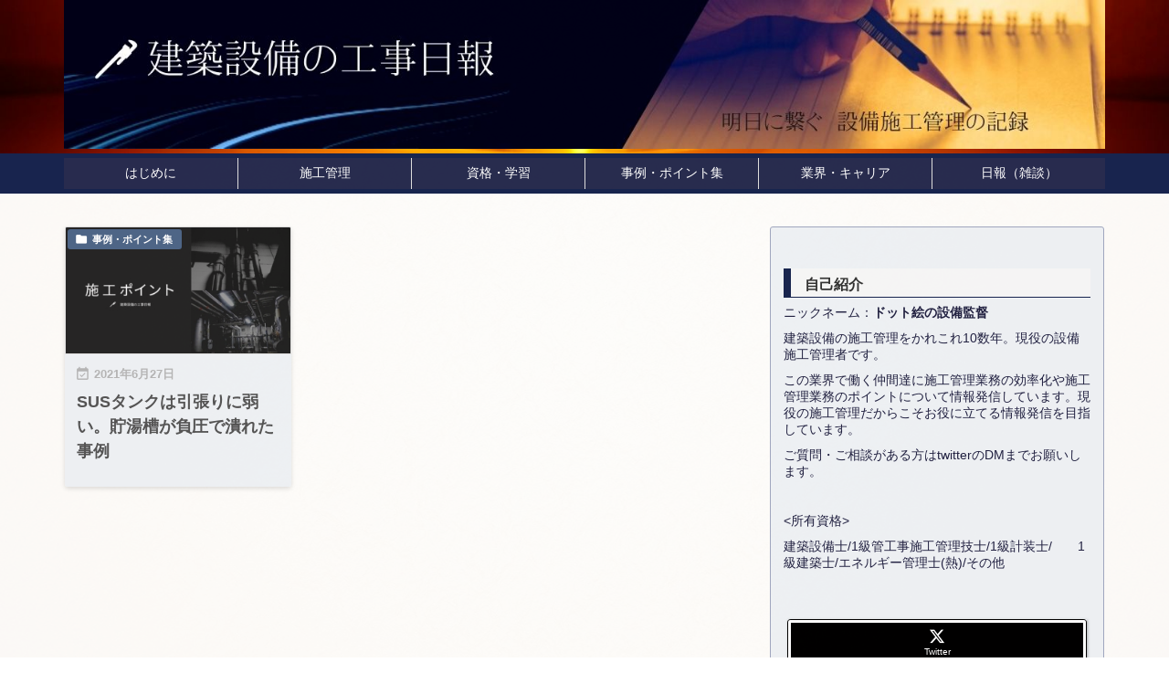

--- FILE ---
content_type: text/html; charset=UTF-8
request_url: https://sub-siteforeman.com/tag/%E7%B5%A6%E6%B9%AF/
body_size: 28489
content:
<!DOCTYPE html>
<html dir="ltr" lang="ja" prefix="og: https://ogp.me/ns#" itemscope itemtype="https://schema.org/WebPage">
<head prefix="og: http://ogp.me/ns# article: http://ogp.me/ns/article# fb: http://ogp.me/ns/fb#">
<meta charset="UTF-8" />
<meta http-equiv="X-UA-Compatible" content="IE=edge" />
<meta http-equiv="Content-Security-Policy" content="upgrade-insecure-requests" />
<meta name="viewport" content="width=device-width, initial-scale=1, user-scalable=yes" />
<meta name="robots" content="noindex,follow" />
<title>給湯 - 建築設備の工事日報</title>
<!-- All in One SEO 4.5.3.1 - aioseo.com -->
<meta name="robots" content="max-image-preview:large" />
<meta name="google-site-verification" content="BlRAlP6w-JWA5NoOEpJj2s_KRci4wgP0gnhKfSITCj4" />
<link rel="canonical" href="https://sub-siteforeman.com/tag/%E7%B5%A6%E6%B9%AF/" />
<meta name="generator" content="All in One SEO (AIOSEO) 4.5.3.1" />
<script type="application/ld+json" class="aioseo-schema">
{"@context":"https:\/\/schema.org","@graph":[{"@type":"BreadcrumbList","@id":"https:\/\/sub-siteforeman.com\/tag\/%E7%B5%A6%E6%B9%AF\/#breadcrumblist","itemListElement":[{"@type":"ListItem","@id":"https:\/\/sub-siteforeman.com\/#listItem","position":1,"name":"\u5bb6","item":"https:\/\/sub-siteforeman.com\/","nextItem":"https:\/\/sub-siteforeman.com\/tag\/%e7%b5%a6%e6%b9%af\/#listItem"},{"@type":"ListItem","@id":"https:\/\/sub-siteforeman.com\/tag\/%e7%b5%a6%e6%b9%af\/#listItem","position":2,"name":"\u7d66\u6e6f","previousItem":"https:\/\/sub-siteforeman.com\/#listItem"}]},{"@type":"CollectionPage","@id":"https:\/\/sub-siteforeman.com\/tag\/%E7%B5%A6%E6%B9%AF\/#collectionpage","url":"https:\/\/sub-siteforeman.com\/tag\/%E7%B5%A6%E6%B9%AF\/","name":"\u7d66\u6e6f - \u5efa\u7bc9\u8a2d\u5099\u306e\u5de5\u4e8b\u65e5\u5831","inLanguage":"ja","isPartOf":{"@id":"https:\/\/sub-siteforeman.com\/#website"},"breadcrumb":{"@id":"https:\/\/sub-siteforeman.com\/tag\/%E7%B5%A6%E6%B9%AF\/#breadcrumblist"}},{"@type":"Organization","@id":"https:\/\/sub-siteforeman.com\/#organization","name":"\u5efa\u7bc9\u8a2d\u5099\u306e\u5de5\u4e8b\u65e5\u5831","url":"https:\/\/sub-siteforeman.com\/","logo":{"@type":"ImageObject","url":"https:\/\/sub-siteforeman.com\/wp-content\/uploads\/2021\/01\/\u30d1\u30a4\u30ec\u30f37-1.jpg","@id":"https:\/\/sub-siteforeman.com\/tag\/%E7%B5%A6%E6%B9%AF\/#organizationLogo","width":1920,"height":659},"image":{"@id":"https:\/\/sub-siteforeman.com\/#organizationLogo"},"sameAs":["https:\/\/twitter.com\/subsiteforeman"]},{"@type":"WebSite","@id":"https:\/\/sub-siteforeman.com\/#website","url":"https:\/\/sub-siteforeman.com\/","name":"\u5efa\u7bc9\u8a2d\u5099\u306e\u5de5\u4e8b\u65e5\u5831","description":"\u30b5\u30d6\u30b3\u30f3\u65bd\u5de5\u7ba1\u7406\u8005\u304c\u767a\u4fe1\u3059\u308b\u8a2d\u5099\u65bd\u5de5\u7ba1\u7406\u306e\u305f\u3081\u306e\u30d6\u30ed\u30b0","inLanguage":"ja","publisher":{"@id":"https:\/\/sub-siteforeman.com\/#organization"}}]}</script>
<!-- All in One SEO -->
<link rel='dns-prefetch' href='//ajax.googleapis.com' />
<link rel='dns-prefetch' href='//webfonts.xserver.jp' />
<link rel='dns-prefetch' href='//www.googletagmanager.com' />
<link rel='dns-prefetch' href='//stats.wp.com' />
<link rel='dns-prefetch' href='//pagead2.googlesyndication.com' />
<link rel='preconnect' href='//c0.wp.com' />
<!-- Colorize Browser Bar - set mobile browser bar color -->
<meta name="theme-color" content="#1e73be" />
<meta name="msapplication-navbutton-color" content="#1e73be" />
<meta name="apple-mobile-web-app-capable" content="yes">
<meta name="apple-mobile-web-app-status-bar-style" content="#1e73be" />
<link rel='preconnect' href='//fonts.googleapis.com' crossorigin />
<link rel="preload" as="style" type="text/css" href="https://sub-siteforeman.com/wp-content/themes/luxeritas/style.async.min.css?v=1693746729" />
<link rel="preload" as="font" type="font/woff2" href="https://sub-siteforeman.com/wp-content/themes/luxeritas/fonts/icomoon/fonts/icomoon.woff2" crossorigin />
<link rel="canonical" href="https://sub-siteforeman.com/tag/%e7%b5%a6%e6%b9%af/" />
<link rel="pingback" href="https://sub-siteforeman.com/xmlrpc.php" />
<link rel="alternate" type="application/rss+xml" title="建築設備の工事日報 RSS Feed" href="https://sub-siteforeman.com/feed/" />
<link rel="alternate" type="application/atom+xml" title="建築設備の工事日報 Atom Feed" href="https://sub-siteforeman.com/feed/atom/" />
<meta name="description" content="建築設備の工事日報 | 給湯 Tag" />
<meta name="keywords" content="給湯" />
<meta name="theme-color" content="#18254f">
<meta name="format-detection" content="telephone=no">
<meta name="referrer" content="no-referrer-when-downgrade" />
<meta property="og:type" content="website" />
<meta property="og:url" content="https://sub-siteforeman.com/" />
<meta property="og:title" content="給湯 - 建築設備の工事日報" />
<meta property="og:description" content="建築設備の工事日報 | 給湯 Tag" />
<meta property="og:image" content="https://sub-siteforeman.com/wp-content/uploads/2021/03/64946e66bc745a7142c8d7d88b81d7c3.jpg" />
<meta property="og:image:width" content="1081" />
<meta property="og:image:height" content="638" />
<meta property="og:site_name" content="建築設備の工事日報" />
<meta property="og:locale" content="ja_JP" />
<meta name="twitter:card" content="summary_large_image" />
<meta name="twitter:domain" content="sub-siteforeman.com" />
<meta name="twitter:creator" content="@subsiteforeman" />
<meta name="twitter:site" content="@subsiteforeman" />
<style id='wp-img-auto-sizes-contain-inline-css'>
img:is([sizes=auto i],[sizes^="auto," i]){contain-intrinsic-size:3000px 1500px}
/*# sourceURL=wp-img-auto-sizes-contain-inline-css */</style>
<style id='global-styles-inline-css' type='text/css'>
:root{--wp--preset--aspect-ratio--square: 1;--wp--preset--aspect-ratio--4-3: 4/3;--wp--preset--aspect-ratio--3-4: 3/4;--wp--preset--aspect-ratio--3-2: 3/2;--wp--preset--aspect-ratio--2-3: 2/3;--wp--preset--aspect-ratio--16-9: 16/9;--wp--preset--aspect-ratio--9-16: 9/16;--wp--preset--color--black: #000000;--wp--preset--color--cyan-bluish-gray: #abb8c3;--wp--preset--color--white: #ffffff;--wp--preset--color--pale-pink: #f78da7;--wp--preset--color--vivid-red: #cf2e2e;--wp--preset--color--luminous-vivid-orange: #ff6900;--wp--preset--color--luminous-vivid-amber: #fcb900;--wp--preset--color--light-green-cyan: #7bdcb5;--wp--preset--color--vivid-green-cyan: #00d084;--wp--preset--color--pale-cyan-blue: #8ed1fc;--wp--preset--color--vivid-cyan-blue: #0693e3;--wp--preset--color--vivid-purple: #9b51e0;--wp--preset--gradient--vivid-cyan-blue-to-vivid-purple: linear-gradient(135deg,rgb(6,147,227) 0%,rgb(155,81,224) 100%);--wp--preset--gradient--light-green-cyan-to-vivid-green-cyan: linear-gradient(135deg,rgb(122,220,180) 0%,rgb(0,208,130) 100%);--wp--preset--gradient--luminous-vivid-amber-to-luminous-vivid-orange: linear-gradient(135deg,rgb(252,185,0) 0%,rgb(255,105,0) 100%);--wp--preset--gradient--luminous-vivid-orange-to-vivid-red: linear-gradient(135deg,rgb(255,105,0) 0%,rgb(207,46,46) 100%);--wp--preset--gradient--very-light-gray-to-cyan-bluish-gray: linear-gradient(135deg,rgb(238,238,238) 0%,rgb(169,184,195) 100%);--wp--preset--gradient--cool-to-warm-spectrum: linear-gradient(135deg,rgb(74,234,220) 0%,rgb(151,120,209) 20%,rgb(207,42,186) 40%,rgb(238,44,130) 60%,rgb(251,105,98) 80%,rgb(254,248,76) 100%);--wp--preset--gradient--blush-light-purple: linear-gradient(135deg,rgb(255,206,236) 0%,rgb(152,150,240) 100%);--wp--preset--gradient--blush-bordeaux: linear-gradient(135deg,rgb(254,205,165) 0%,rgb(254,45,45) 50%,rgb(107,0,62) 100%);--wp--preset--gradient--luminous-dusk: linear-gradient(135deg,rgb(255,203,112) 0%,rgb(199,81,192) 50%,rgb(65,88,208) 100%);--wp--preset--gradient--pale-ocean: linear-gradient(135deg,rgb(255,245,203) 0%,rgb(182,227,212) 50%,rgb(51,167,181) 100%);--wp--preset--gradient--electric-grass: linear-gradient(135deg,rgb(202,248,128) 0%,rgb(113,206,126) 100%);--wp--preset--gradient--midnight: linear-gradient(135deg,rgb(2,3,129) 0%,rgb(40,116,252) 100%);--wp--preset--font-size--small: 13px;--wp--preset--font-size--medium: 20px;--wp--preset--font-size--large: 36px;--wp--preset--font-size--x-large: 42px;--wp--preset--spacing--20: 0.44rem;--wp--preset--spacing--30: 0.67rem;--wp--preset--spacing--40: 1rem;--wp--preset--spacing--50: 1.5rem;--wp--preset--spacing--60: 2.25rem;--wp--preset--spacing--70: 3.38rem;--wp--preset--spacing--80: 5.06rem;--wp--preset--shadow--natural: 6px 6px 9px rgba(0, 0, 0, 0.2);--wp--preset--shadow--deep: 12px 12px 50px rgba(0, 0, 0, 0.4);--wp--preset--shadow--sharp: 6px 6px 0px rgba(0, 0, 0, 0.2);--wp--preset--shadow--outlined: 6px 6px 0px -3px rgb(255, 255, 255), 6px 6px rgb(0, 0, 0);--wp--preset--shadow--crisp: 6px 6px 0px rgb(0, 0, 0);}:where(.is-layout-flex){gap: 0.5em;}:where(.is-layout-grid){gap: 0.5em;}body .is-layout-flex{display: flex;}.is-layout-flex{flex-wrap: wrap;align-items: center;}.is-layout-flex > :is(*, div){margin: 0;}body .is-layout-grid{display: grid;}.is-layout-grid > :is(*, div){margin: 0;}:where(.wp-block-columns.is-layout-flex){gap: 2em;}:where(.wp-block-columns.is-layout-grid){gap: 2em;}:where(.wp-block-post-template.is-layout-flex){gap: 1.25em;}:where(.wp-block-post-template.is-layout-grid){gap: 1.25em;}.has-black-color{color: var(--wp--preset--color--black) !important;}.has-cyan-bluish-gray-color{color: var(--wp--preset--color--cyan-bluish-gray) !important;}.has-white-color{color: var(--wp--preset--color--white) !important;}.has-pale-pink-color{color: var(--wp--preset--color--pale-pink) !important;}.has-vivid-red-color{color: var(--wp--preset--color--vivid-red) !important;}.has-luminous-vivid-orange-color{color: var(--wp--preset--color--luminous-vivid-orange) !important;}.has-luminous-vivid-amber-color{color: var(--wp--preset--color--luminous-vivid-amber) !important;}.has-light-green-cyan-color{color: var(--wp--preset--color--light-green-cyan) !important;}.has-vivid-green-cyan-color{color: var(--wp--preset--color--vivid-green-cyan) !important;}.has-pale-cyan-blue-color{color: var(--wp--preset--color--pale-cyan-blue) !important;}.has-vivid-cyan-blue-color{color: var(--wp--preset--color--vivid-cyan-blue) !important;}.has-vivid-purple-color{color: var(--wp--preset--color--vivid-purple) !important;}.has-black-background-color{background-color: var(--wp--preset--color--black) !important;}.has-cyan-bluish-gray-background-color{background-color: var(--wp--preset--color--cyan-bluish-gray) !important;}.has-white-background-color{background-color: var(--wp--preset--color--white) !important;}.has-pale-pink-background-color{background-color: var(--wp--preset--color--pale-pink) !important;}.has-vivid-red-background-color{background-color: var(--wp--preset--color--vivid-red) !important;}.has-luminous-vivid-orange-background-color{background-color: var(--wp--preset--color--luminous-vivid-orange) !important;}.has-luminous-vivid-amber-background-color{background-color: var(--wp--preset--color--luminous-vivid-amber) !important;}.has-light-green-cyan-background-color{background-color: var(--wp--preset--color--light-green-cyan) !important;}.has-vivid-green-cyan-background-color{background-color: var(--wp--preset--color--vivid-green-cyan) !important;}.has-pale-cyan-blue-background-color{background-color: var(--wp--preset--color--pale-cyan-blue) !important;}.has-vivid-cyan-blue-background-color{background-color: var(--wp--preset--color--vivid-cyan-blue) !important;}.has-vivid-purple-background-color{background-color: var(--wp--preset--color--vivid-purple) !important;}.has-black-border-color{border-color: var(--wp--preset--color--black) !important;}.has-cyan-bluish-gray-border-color{border-color: var(--wp--preset--color--cyan-bluish-gray) !important;}.has-white-border-color{border-color: var(--wp--preset--color--white) !important;}.has-pale-pink-border-color{border-color: var(--wp--preset--color--pale-pink) !important;}.has-vivid-red-border-color{border-color: var(--wp--preset--color--vivid-red) !important;}.has-luminous-vivid-orange-border-color{border-color: var(--wp--preset--color--luminous-vivid-orange) !important;}.has-luminous-vivid-amber-border-color{border-color: var(--wp--preset--color--luminous-vivid-amber) !important;}.has-light-green-cyan-border-color{border-color: var(--wp--preset--color--light-green-cyan) !important;}.has-vivid-green-cyan-border-color{border-color: var(--wp--preset--color--vivid-green-cyan) !important;}.has-pale-cyan-blue-border-color{border-color: var(--wp--preset--color--pale-cyan-blue) !important;}.has-vivid-cyan-blue-border-color{border-color: var(--wp--preset--color--vivid-cyan-blue) !important;}.has-vivid-purple-border-color{border-color: var(--wp--preset--color--vivid-purple) !important;}.has-vivid-cyan-blue-to-vivid-purple-gradient-background{background: var(--wp--preset--gradient--vivid-cyan-blue-to-vivid-purple) !important;}.has-light-green-cyan-to-vivid-green-cyan-gradient-background{background: var(--wp--preset--gradient--light-green-cyan-to-vivid-green-cyan) !important;}.has-luminous-vivid-amber-to-luminous-vivid-orange-gradient-background{background: var(--wp--preset--gradient--luminous-vivid-amber-to-luminous-vivid-orange) !important;}.has-luminous-vivid-orange-to-vivid-red-gradient-background{background: var(--wp--preset--gradient--luminous-vivid-orange-to-vivid-red) !important;}.has-very-light-gray-to-cyan-bluish-gray-gradient-background{background: var(--wp--preset--gradient--very-light-gray-to-cyan-bluish-gray) !important;}.has-cool-to-warm-spectrum-gradient-background{background: var(--wp--preset--gradient--cool-to-warm-spectrum) !important;}.has-blush-light-purple-gradient-background{background: var(--wp--preset--gradient--blush-light-purple) !important;}.has-blush-bordeaux-gradient-background{background: var(--wp--preset--gradient--blush-bordeaux) !important;}.has-luminous-dusk-gradient-background{background: var(--wp--preset--gradient--luminous-dusk) !important;}.has-pale-ocean-gradient-background{background: var(--wp--preset--gradient--pale-ocean) !important;}.has-electric-grass-gradient-background{background: var(--wp--preset--gradient--electric-grass) !important;}.has-midnight-gradient-background{background: var(--wp--preset--gradient--midnight) !important;}.has-small-font-size{font-size: var(--wp--preset--font-size--small) !important;}.has-medium-font-size{font-size: var(--wp--preset--font-size--medium) !important;}.has-large-font-size{font-size: var(--wp--preset--font-size--large) !important;}.has-x-large-font-size{font-size: var(--wp--preset--font-size--x-large) !important;}
/*# sourceURL=global-styles-inline-css */
</style>

<style id='classic-theme-styles-inline-css'>
/*! This file is auto-generated */
.wp-block-button__link{color:#fff;background-color:#32373c;border-radius:9999px;box-shadow:none;text-decoration:none;padding:calc(.667em + 2px) calc(1.333em + 2px);font-size:1.125em}.wp-block-file__button{background:#32373c;color:#fff;text-decoration:none}
/*# sourceURL=/wp-includes/css/classic-themes.min.css */</style>
<link rel="stylesheet" id="liquid-block-speech-css" href="//sub-siteforeman.com/wp-content/plugins/liquid-speech-balloon/css/block.css" media="all" />
<link rel="stylesheet" id="contact-form-7-css" href="//sub-siteforeman.com/wp-content/plugins/contact-form-7/includes/css/styles.css" media="all" />
<link rel="stylesheet" id="toc-screen-css" href="//sub-siteforeman.com/wp-content/plugins/table-of-contents-plus/screen.min.css" media="all" />
<link rel="stylesheet" id="yyi_rinker_stylesheet-css" href="//sub-siteforeman.com/wp-content/plugins/yyi-rinker/css/style.css?v=1.10.2" media="all" />
<style id='luxech-inline-css'>
/*! Luxeritas WordPress Theme 3.24.0 - (C) 2015 Thought is free. */*,*:before,*:after{box-sizing:border-box}@-ms-viewport{width:device-width}a:not([href]):not([tabindex]),a:not([href]):not([tabindex]):hover,a:not([href]):not([tabindex]):focus{color:inherit;text-decoration:none}a:not([href]):not([tabindex]):focus{outline:0}h1{font-size:2em;margin:.67em 0}small{font-size:80%}img{border-style:none;vertical-align:middle}hr{box-sizing:content-box;height:0;overflow:visible;margin-top:1rem;margin-bottom:1rem;border:0}pre{margin-top:0;margin-bottom:1rem;overflow:auto;-ms-overflow-style:scrollbar}code,pre{font-family:monospace,monospace;font-size:1em}ul ul,ol ul,ul ol,ol ol{margin-bottom:0}p{margin-top:0;margin-bottom:1rem}button{border-radius:0}input,button,select,optgroup,textarea{margin:0;font-family:inherit;font-size:inherit;line-height:inherit}button,input{overflow:visible}button,select{text-transform:none}button,[type=button],[type=reset],[type=submit]{-webkit-appearance:button}button:not(:disabled),[type=button]:not(:disabled),[type=reset]:not(:disabled),[type=submit]:not(:disabled){cursor:pointer}::-moz-focus-inner{padding:0;border-style:none}::-webkit-inner-spin-button{height:auto}::-webkit-search-decoration{-webkit-appearance:none}label{display:inline-block;margin-bottom:.5rem}h1,h2,h3,h4,h5,h6{margin-top:0;margin-bottom:.5rem;font-family:inherit;font-weight:500;line-height:1.2;color:inherit}.container{width:100%;margin-right:auto;margin-left:auto}@media (min-width:768px){.container{max-width:720px}}@media (min-width:992px){.container{max-width:960px}}@media (min-width:1200px){.container{max-width:1140px}}.row{display:flex;flex-wrap:wrap}div[class^=col-]{flex:0 0 auto;position:relative;width:100%;min-height:1px;padding-right:15px;padding-left:15px}.col-12{max-width:100%}.col-6{max-width:50%}.col-4{max-width:33.333333%}.clearfix:after{display:block;clear:both;content:""}.pagination{display:flex;padding-left:0;list-style:none;border-radius:.25rem}table{border-collapse:collapse}caption{padding-top:.75rem;padding-bottom:.75rem;color:#6c757d;text-align:left;caption-side:bottom}th{text-align:left}body .material-icons,body .material-icons-outlined{font-size:inherit;font-feature-settings:'liga';-moz-osx-font-smoothing:grayscale;text-rendering:optimizeLegibility;transform:scale(1.3,1.3);transform-origin:top;margin-top:-.16em}.material-icons.flip-h{transform:scale(-1.3,1.3)}.material-icons.rotate{transform:rotate(180deg) translate(0,-1.3em) scale(1.3,1.3)}.material-icons.pull-left{float:left;margin-right:.3em}.material-icons.pull-right{float:right;margin-left:.3em}@font-face{font-family:'icomoon';src:url('/wp-content/themes/luxeritas/fonts/icomoon/fonts/icomoon.eot');src:url('/wp-content/themes/luxeritas/fonts/icomoon/fonts/icomoon.eot') format('embedded-opentype'),url('/wp-content/themes/luxeritas/fonts/icomoon/fonts/icomoon.woff2') format('woff2'),url('/wp-content/themes/luxeritas/fonts/icomoon/fonts/icomoon.woff') format('woff'),url('/wp-content/themes/luxeritas/fonts/icomoon/fonts/icomoon.ttf') format('truetype'),url('/wp-content/themes/luxeritas/fonts/icomoon/fonts/icomoon.svg') format('svg');font-weight:400;font-style:normal;font-display:swap}[class^=ico-],[class*=" ico-"]{font-family:'icomoon';display:inline-block;font-style:normal;font-weight:400;font-variant:normal;text-transform:none;text-rendering:auto;line-height:1;-webkit-font-smoothing:antialiased;-moz-osx-font-smoothing:grayscale}.ico-speech-bubble:before{content:"\e903"}.ico-external-link-alt:before{content:"\f35d"}.ico-external-link-square-alt:before{content:"\f360"}.ico-line:before{content:"\e700"}.ico-feedly:before{content:"\e600"}.ico-plus-square:before{content:"\f0fe"}.ico-minus-square:before{content:"\f146"}.ico-caret-square-down:before{content:"\f150"}.ico-search:before{content:"\f002"}.ico-link:before{content:"\f0c1"}.ico-caret-right:before{content:"\f0da"}.ico-spinner:before{content:"\f110"}.ico-comment:before{content:"\e900"}.ico-comments:before{content:"\e901"}.ico-chevron-up:before{content:"\f077"}.ico-chevron-down:before{content:"\f078"}.ico-twitter:before{content:"\f099"}.ico-x-twitter:before{content:"\e902"}.ico-facebook:before{content:"\f09a"}.ico-linkedin:before{content:"\f0e1"}.ico-angle-double-right:before{content:"\f101"}.ico-chevron-circle-left:before{content:"\f137"}.ico-chevron-circle-right:before{content:"\f138"}.ico-youtube-play:before{content:"\f16a"}.ico-instagram:before{content:"\f16d"}.ico-pinterest-p:before{content:"\f231"}.ico-get-pocket:before{content:"\f265"}.ico-spin{animation:ico-spin 2s infinite linear}@keyframes ico-spin{0%{transform:rotate(0)}100%{transform:rotate(360deg)}}*{margin:0;padding:0}a:hover,.term img,a:hover,.term img:hover{transition:opacity .3s,transform .5s}a:hover img{opacity:.8}hr{border-top:1px dotted #999}img,video,object,canvas{max-width:100%;height:auto;box-sizing:content-box}.no-js img.lazy{display:none!important}pre,ul,ol{margin:1.6em 0}ul ul,ol ol,ul ol,ol ul{margin:0 .6em 0}pre{margin-bottom:30px}blockquote,.wp-block-quote{display:block;position:relative;overflow:hidden;overflow-wrap:anywhere;margin:1.6em 5px;padding:25px;font-size:1.4rem;background:#fdfdfd;border:0;border-radius:6px;box-shadow:0 5px 5px 0 rgba(18,63,82,.035),0 0 0 1px rgba(176,181,193,.2)}blockquote:after{content:"\275b\275b";display:block;position:absolute;font-family:Arial,sans-serif;font-size:200px;line-height:1em;left:-25px;top:-15px;opacity:.04}blockquote cite,.wp-block-quote cite{display:block;text-align:right;font-family:serif;font-size:.9em;font-style:oblique}.wp-block-quote:not(.is-large):not(.is-style-large){border:0}blockquote ol:first-child,blockquote p:first-child,blockquote ul:first-child{margin-top:5px}blockquote ol:last-child,blockquote p:last-child,blockquote ul:last-child{margin-bottom:5px}[type=submit],[type=text],[type=email],.reply a{display:inline;line-height:1;vertical-align:middle;padding:12px 12px 11px;max-width:100%}.reply a,[type=submit],.widget_categories select,.widget_archive select{color:#333;font-weight:400;background:#fff;border:1px solid #ddd}option,textarea,[type=text],[type=email],[type=search]{color:inherit;background:#fff;border:1px solid #ddd}[type=search]{-webkit-appearance:none;outline-offset:-2px;line-height:1;border-radius:0}textarea{overflow:auto;resize:vertical;padding:8px;max-width:100%}button{appearance:none;outline:0;border:0}.cboth{clear:both}.bold{font-weight:700}.wp-caption{margin-bottom:1.6em;max-width:100%}.wp-caption img[class*=wp-image-]{display:block;margin:0}.post .wp-caption-text,.post .wp-caption-dd{font-size:1.2rem;line-height:1.5;margin:0;padding:.5em 0}.sticky .posted-on{display:none}.bypostauthor>article .fn:after{content:"";position:relative}.screen-reader-text{clip:rect(1px,1px,1px,1px);height:1px;overflow:hidden;position:absolute !important;width:1px}strong{font-weight:700}em{font-style:italic}.alignleft{display:inline;float:left}.alignright{display:inline;float:right}.aligncenter{display:block;margin-right:auto;margin-left:auto}.post .alignfull{margin-left:-68px;margin-right:-68px}figure.alignwide>img,figure.alignfull>img{min-width:100%}blockquote.alignleft,.wp-caption.alignleft,.post img.alignleft{margin:.4em 1.6em 1.6em 0}blockquote.alignright,.wp-caption.alignright,.post img.alignright{margin:.4em 0 1.6em 1.6em}blockquote.aligncenter,.wp-caption.aligncenter,.post img.aligncenter{clear:both;margin-top:.4em;margin-bottom:1.6em}.wp-caption.alignleft,.wp-caption.alignright,.wp-caption.aligncenter{margin-bottom:1.2em}img[class*=wp-image-],img[class*=attachment-]{max-width:100%;height:auto}.gallery-item{display:inline-block;text-align:left;vertical-align:top;margin:0 0 1.5em;padding:0 1em 0 0;width:50%}.gallery-columns-1 .gallery-item{width:100%}.gallery-columns-2 .gallery-item{max-width:50%}@media screen and (min-width:30em){.gallery-item{max-width:25%}.gallery-columns-1 .gallery-item{max-width:100%}.gallery-columns-2 .gallery-item{max-width:50%}.gallery-columns-3 .gallery-item{max-width:33.33%}.gallery-columns-4 .gallery-item{max-width:25%}}.gallery-caption{display:block;font-size:1.2rem;line-height:1.5;padding:.5em 0}.wp-block-image{margin:1.6em 0}figure.wp-block-image{display:inline-block}.post ul.blocks-gallery-grid{padding:0}#head-in{padding-top:28px;background:#fff}.band{position:absolute;top:0;left:0;right:0}div[id*=head-band]{margin:auto;height:34px;line-height:34px;overflow:hidden;background:#fff;border-bottom:1px solid #ddd}.band-menu{position:relative;margin:auto}.band-menu ul{font-size:1px;margin:0 -5px 0 0;position:absolute;right:10px;list-style:none}.band-menu li{display:inline-block;vertical-align:middle;font-size:1.2rem;margin:0 3px;line-height:1}.band-menu li a{color:#111;text-decoration:none}.band-menu li a:hover{color:#09f}.band-menu .menu-item a:before{display:inline;margin:5px;line-height:1;font-family:"icomoon";content:"\f0da"}div[id*=head-band] .snsf{display:block;min-width:28px;height:20px;margin:-2px -6px 0 0;text-align:center}div[id*=head-band] .snsf a{display:block;height:100%;width:100%;text-decoration:none;letter-spacing:0;font-family:Verdana,Arial,Helvetica,Roboto;padding:4px;border-radius:2px}#sitename{display:inline-block;max-width:100%;margin:0 0 12px;font-size:2.8rem;line-height:1.4}#sitename a{color:inherit;text-decoration:none}.desc{line-height:1.4}.info{padding:20px 10px;overflow:hidden}.logo,.logo-up{position:relative;margin:15px auto -10px auto;text-align:center}.logo-up{margin:15px auto 0 auto}#header .head-cover{position:relative;margin:auto}#header #gnavi,#foot-in,.foot-nav{margin:auto}#nav{margin:0;padding:0;border-top:1px solid #ddd;border-bottom:1px solid #ddd;position:relative;z-index:20}#nav,#gnavi ul.gu,#gnavi li.gl>a,.mobile-nav{color:#111;background:#fff}#gnavi .mobile-nav{display:none}#gnavi .nav-menu{display:block}#gnavi ul.gu{margin:0}#gnavi li.gl{float:left;position:relative;list-style-type:none;text-indent:0;white-space:nowrap}#gnavi li.gl>a{display:block;text-decoration:none;text-align:center;height:100%}#gnavi li ul.gu{display:none}@media (min-width:992px){#gnavi ul.gu{display:flex;flex-wrap:wrap}#gnavi li.gl{flex:0 0 auto;min-width:1px;background:#09f}#gnavi .gc>ul>li.gl{background:0 0}#gnavi li.gl>a>.gim{display:block;height:100%}#gnavi .gc>ul>li>a>.gim{transition:.4s;border-bottom:0;padding:16px 18px}#gnavi li.gl>ul{display:none;margin:0;border:1px solid #ddd;border-bottom:0;background:0 0;position:absolute;top:100%;z-index:1}#gnavi li li.gl{width:100%;min-width:160px}#gnavi li li.gl a>.gim{border-bottom:1px solid #ddd;font-size:1.3rem;padding:10px 15px;width:100%;text-align:left}#gnavi li li.gl>ul{padding:0;border-top:1px solid #ddd;overflow:hidden;top:-1px;left:100%}#gnavi li.gl:hover>a,#gnavi li.gl:hover>a>.gim,div.mobile-nav:hover,ul.mobile-nav li:hover{color:#fff;background:#09f}#gnavi li[class*=current]>a{background:none repeat scroll 0 0 #000;color:#fff}#gnavi ul ul>li[class*=children]>a>.gim:after{font-family:"icomoon";content:"\f0da";position:absolute;right:6px;top:0;bottom:0;margin:auto;height:1.3rem}}@media (max-width:991px){.mobile-nav p{letter-spacing:0;font-size:1.1rem;line-height:1;margin:6px 0 0}.mobile-nav li{white-space:nowrap;text-align:center;padding:8px 10px;border:0;list-style:none;cursor:pointer}.mobile-nav li:hover{opacity:.6}.mobile-nav li i,.mobile-nav li svg{font-size:1.8rem;font-style:normal}#gnavi ul.gu{display:none;border:0;border-bottom:solid 1px #ddd}#gnavi li.gl{display:block;float:none;width:100%;padding-left:0;text-align:left;line-height:2.3;border-top:1px solid #ddd;list-style:disc inside}#gnavi li.gl:hover>a>.gim{background:0 0}}#primary{border:1px solid transparent}#section,.grid{margin:0 10px 20px 0}.grid{padding:45px 68px;background:#fff;border:1px solid #ddd}#breadcrumb{margin:20px 0 15px;padding:8px;line-height:2}#breadcrumb,#breadcrumb a{color:#111;text-decoration:none;word-break:normal}#breadcrumb a:hover{text-decoration:underline}#breadcrumb h1,#breadcrumb li{display:inline;list-style-type:none;font-size:1.3rem}#breadcrumb i,#breadcrumb svg{margin-right:3px}#breadcrumb i.arrow{margin:0 8px}.term{margin-right:10px}.term img{float:left;max-width:40%;height:auto;margin-bottom:15px;background:inherit;border:1px solid #ddd;border-radius:4px;box-shadow:0 0 2px 1px rgba(255,255,255,1) inset}.term img:hover{border-color:#06c}#related .term img{padding:1px;width:100px;height:100px}.read-more-link,.read-more-link i,.read-more-link svg{text-decoration:underline}#list a{word-break:normal}#list .toc{margin:0 0 25px}#list .excerpt{margin:0 0 12px;line-height:1.8}.exsp{display:inline}#list .read-more{clear:both;line-height:1;margin:35px 0 30px;text-align:right}#list .read-more{margin:0}@media (max-width:575px){.read-more-link{color:inherit;background:#fafafa;border:1px solid #aaa}.read-more-link:hover{color:#dc143c;background:#f0f0f0;text-decoration:none}}.meta,.post .meta{margin:0;font-size:1.4rem;color:#111;margin-bottom:35px;vertical-align:middle;padding:16px 0}.meta a{display:inline-block;color:#111;text-decoration:underline}.meta i{margin-right:6px}.meta span{margin:0 12px 0 0}.meta span.break{margin:0 8px 0 4px}.meta span.first-item{margin:0;white-space:nowrap}.meta-box{margin:30px 10px}.toc .meta-u,.post .meta-u{background:0 0;border:0;margin:0 0 10px;padding:0}.post .meta-u{overflow:hidden;text-align:right}#paging{margin:auto;text-align:center}#paging ul{padding:0}#paging i{font-weight:700}#paging .not-allow i{font-weight:400;opacity:.3}.pagination{display:flex;justify-content:center;margin:0}.pagination li{flex:1 1 42px;max-width:42px;min-width:27px;float:left}.pagination>li>a,.pagination>li>span{display:inline-block;text-decoration:none;width:100%;padding:6px 0;color:inherit;background:#fff;border:1px solid #ddd;border-right:0}.pagination>li:last-child>a,.pagination>li:last-child>span,.pagination>.not-allow:first-child>span:hover{border-right:1px solid #ddd}.pagination>.active>span,.pagination .current,.pagination>li>a:hover{color:#fff;background:#dc143c}.pagination>.active>span:hover,.pagination>.not-allow>span:hover{cursor:text}.post #paging{margin:20px 0 40px}.post{font-size:1.6rem;line-height:1.9}.post p{margin:1.3em 0}.post a{text-decoration:underline}.post h2,.post h3,.post h4,.post h5,.post h6{line-height:1.4;margin-top:35px;margin-bottom:30px}.post h1:first-child{margin-top:0}.post h2{border-left:8px solid #999;font-size:2.4rem;margin-top:50px;padding:8px 20px}.post h3{font-size:2.2rem;padding:2px 15px;margin-top:50px;margin-left:5px;border-left:2px #999 solid}.post h4{font-size:1.8rem;padding:0 12px;border:0;border-left:solid 12px #999}.post h2:first-child,.post h3:first-child{margin-top:30px}.post table{margin-bottom:30px}.post td,.post th{padding:8px 10px;border:1px solid #ddd}.post th{text-align:center;background:#f5f5f5}.post ul,.post ol{padding:0 0 0 30px}.post .vcard{text-align:right}.post .vcard i,.post .vcard svg{margin-right:8px}.entry-title,#front-page-title{font-size:2.8rem;line-height:1.5;background:0 0;border:none;margin:0 0 10px;padding:0}.entry-title a{color:inherit;text-decoration:none}.entry-title a:hover{color:#dc143c}#sns-tops{margin:-25px 0 45px}#sns-bottoms{margin:16px 0 0}#bottom-area #sns-bottoms{margin-bottom:0}.sns-msg h2{display:inline-block;margin:0 0 0 5px;padding:0 8px;line-height:1;font-size:1.6rem;background:0 0;border:none;border-bottom:5px solid #ccc}#pnavi{clear:both;padding:0;border:1px solid #ddd;background:#fff;height:auto;overflow:hidden}#pnavi .next,#pnavi .prev{position:relative}#pnavi .next{text-align:right;border-bottom:1px solid #ddd}#pnavi i,#pnavi svg{font-size:2.2rem}#pnavi .next-arrow,#pnavi .prev-arrow{font-size:1.6rem;position:absolute;top:10px}#pnavi .next-arrow *,#pnavi .prev-arrow *{vertical-align:middle}#pnavi .next-arrow{left:20px}#pnavi .prev-arrow{right:20px}#pnavi .ntitle,#pnavi .ptitle{margin-top:32px}#pnavi img{height:100px;width:100px;border:1px solid #ddd;border-radius:8px}#pnavi a{display:block;padding:15px 30px;overflow:hidden;text-decoration:none;color:#666;min-height:132px}#pnavi a:hover{color:#dc143c}#pnavi a>img,#pnavi a:hover>img{transition:opacity .4s,transform .4s}#pnavi a:hover>img{border-color:#337ab7}#pnavi .block-span{display:block;margin-top:35px}#pnavi .next img,#pnavi .no-img-next i,#pnavi .no-img-next svg{float:right;margin:0 0 0 10px}#pnavi .prev img,#pnavi .no-img-prev i,#pnavi .no-img-prev svg{float:left;margin:0 10px 0 0}#pnavi i.navi-home,#pnavi svg.navi-home,#pnavi .no-img-next i,#pnavi .no-img-next svg,#pnavi .no-img-prev i,#pnavi .no-img-prev svg{font-size:7.6rem;padding:5px 0}@media (min-width:1200px),(min-width:540px) and (max-width:991px){#pnavi .next,#pnavi .prev,#pnavi .next a,#pnavi .prev a{padding-bottom:32767px;margin-bottom:-32752px}#pnavi .next,#pnavi .prev{margin-bottom:-32767px;width:50%}#pnavi .next{float:right;border-left:1px solid #ddd}}.related,.discussion,.tb{font-size:2.4rem;line-height:2;margin:0 0 15px}.related i,.related svg,.discussion i,.discussion svg,.tb i,.tb svg{margin-right:10px}#related{padding:0}#related .term img{float:left;margin:8px 10px 8px 0}#related h3{font-size:1.6rem;font-weight:700;padding:0;margin:10px 0 10px 10px;border:none}#related h3 a{color:inherit;text-decoration:none;line-height:1.6}#related h3 a:hover{color:#09f}#related .toc{padding:10px 0;border-top:1px dotted #ccc}#related .toc:first-child{border-top:none}#related .excerpt p{display:inline;opacity:.7;font-size:1.3rem}#comments h3{font-size:1.6rem;border:none;padding:10px 0;margin-bottom:10px}#comments h3 i,#comments h3 svg{font-size:2.2rem;margin-right:10px}.comments-list,.comments-list li{border-bottom:1px solid #ddd}.comments-list li{margin-bottom:20px}.comments-list .comment-body{padding-bottom:20px}.comments-list li:last-child{margin-bottom:0;padding-bottom:0;border:none}#comments p{font-size:1.4rem;margin:20px 0}#comments label{display:block}.comment-author.vcard .avatar{display:block;float:left;margin:0 10px 20px 0}.comment-meta{margin-bottom:40px}.comment-meta:after{content:" ";clear:both}.fn{line-height:1.6;font-size:1.5rem}.says{margin-left:10px}.commentmetadata{font-size:1.4rem;height:15px;padding:10px 10px 10px 0}.reply a{display:block;text-decoration:none;text-align:center;width:65px;margin:0 0 0 auto}.comments-list{padding-left:0;list-style-type:none}.comments-list li.depth-1>ul.children{padding-left:30px}.comments-list li{list-style-type:none}#comments .no-comments{margin:0 0 20px;padding:10px 20px 30px;border-bottom:1px solid #ddd}#c-paging{text-align:center;padding:0 0 20px;border-bottom:1px solid #ccc}#commentform p{margin:0 0 20px}#respond{font-size:1.6rem}#commentform .tags{padding:10px;font-size:1.3rem}#commentform-author{display:flex;flex-wrap:wrap}.comment-form-author{flex:0 1 35%;padding-right:10px}.comment-form-email{flex:1 0 64%}#commentform,#comments textarea,[type^=text],[class^=comment-form-]{margin:0;width:100%}#comments .comment-form-cookies-consent{display:table}#comments .comment-form-cookies-consent *{display:table-cell;margin:0 5px 0 0;width:auto;vertical-align:middle}#comments .form-submit{margin:0}#comments .comments-list .form-submit{margin-bottom:40px}#comments [type=submit]{color:#fff;background:#666;padding:18px 18px 17px;cursor:pointer}#comments [type=submit]:hover{background:#dc143c}#trackback input{width:100%;margin:0 0 10px}#list-title{margin:0 0 40px;font-size:2.8rem;font-weight:400}#section .grid #list-title{margin:0}div[id*=side-],#col3{padding:20px 0;border:1px solid #ddd;background:#fff}#side .widget,#col3 .widget{overflow-wrap:anywhere;margin:0 6px;padding:20px 7px;border:1px solid transparent}#side ul,#col3 ul{margin-bottom:0}#side ul li,#col3 ul li{list-style-type:none;line-height:2;margin:0;padding:0}#side ul li li,#col3 ul li li{margin-left:16px}#side h3,#col3 h3,#side h4,#col3 h4{font-size:1.8rem;font-weight:700;color:#111;margin:4px 0 20px;padding:4px 0}.search-field{border:1px solid #bbb}#wp-calendar,.wp-calendar-nav{background:#fff}#wp-calendar caption{color:inherit;background:#fff}#wp-calendar #today{background:#ffec67}#wp-calendar .pad{background:#fff9f9}#footer{clear:both;background:#fff;border-top:1px solid #ddd;z-index:10}.row{margin:0}#foot-in{padding:25px 0}#foot-in a,#footer-menu,.foot-nav a{color:#111}#foot-in h4{font-size:1.8rem;font-weight:700;margin:15px 0;padding:4px 10px;border-left:8px solid #999}#foot-in ul li{list-style-type:none;line-height:1.8;margin:0 10px;padding:0}#foot-in ul li li{margin-left:15px}.foot-nav ul{margin:0 auto;padding:20px 15px}.foot-nav li{display:inline-block;margin:0}.foot-nav li:before{content:"\07c";margin:0 10px}.foot-nav li:first-child:before{content:"";margin:0}#copyright{font-size:1.2rem;padding:20px 0;color:#111;background:#fff;clear:both}#footer .copy{font-size:1.2rem;line-height:1;margin:20px 0 0;text-align:center}#footer .copy a{color:inherit}#footer #thk{margin:20px 0;white-space:nowrap;font-size:1.1rem;word-spacing:-1px}#page-top{position:fixed;bottom:14px;right:14px;font-weight:700;background:#656463;text-decoration:none;color:#fff;padding:16px 20px;text-align:center;cursor:pointer;transition:.8s;opacity:0;visibility:hidden;z-index:99}#page-top:hover{opacity:1!important}iframe{box-sizing:content-box;border:0}.i-video{display:block;position:relative;overflow:hidden}.i-video{padding-top:25px;padding-bottom:56.25%}.i-video iframe,.i-video object,.i-video embed{position:absolute;top:0;left:0;height:100%;width:100%}.i-embed iframe{width:100%}.head-under{margin-top:20px}.head-under,.post-title-upper,.post-title-under{margin-bottom:20px}.posts-under-1{padding:20px 0}.posts-under-2{padding-bottom:40px}.recentcomments a{display:inline;padding:0;margin:0}#main{flex:0 1 772px;max-width:772px;min-width:1px;float:left}#side{flex:0 0 366px;width:366px;min-width:1px;float:right}@media (min-width:992px){#primary,#field{display:flex}#breadcrumb,.head-cover{display:block !important}#sitename img{margin:0}}@media screen and (min-width:768px){.logo,#head-band-in,div[id*=head-band] .band-menu,#header .head-cover,#header #gnavi,#foot-in{max-width:720px}}@media screen and (min-width:992px){.logo,#head-band-in,div[id*=head-band] .band-menu,#header .head-cover,#header #gnavi,#foot-in{max-width:960px}}@media screen and (min-width:992px) and (max-width:1199px){#main{flex:0 1 592px;max-width:592px;min-width:1px}}@media screen and (min-width:1200px){.logo,#head-band-in,div[id*=head-band] .band-menu,#header .head-cover,#header #gnavi,#foot-in{max-width:1140px}#list .term img{width:auto;height:auto;margin-right:20px}}@media screen and (max-width:1199px){#list .term img{max-width:40%;height:auto;margin-right:20px}}@media print,(max-width:991px){#primary,#main,#side{display:block;width:100%;float:none;clear:both}div[id*=head-band]{padding:0 5px}#header #gnavi{padding-left:0;padding-right:0}#main{margin-bottom:30px}#section{margin-right:0}.grid,#side .widget,#col3 .widget{padding-left:20px;padding-right:20px}.grid{margin:0 0 20px}.post .alignfull{margin-left:-20px;margin-right:-20px}#side .widget,#col3 .widget{margin-left:0;margin-right:0}#related .toc{margin-right:15px}.comments-list li.depth-1>ul.children{padding-left:0}#foot-in{padding:0}#foot-in .col-xs-4,#foot-in .col-xs-6,#foot-in .col-xs-12{display:none}div[id*=side-]{margin-bottom:20px}#side-scroll{max-width:32767px}}@media (max-width:575px){.grid,#side .widget,#col3 .widget{padding-left:7px;padding-right:7px}.meta,.post .meta{font-size:1.2rem}#list .term img{max-width:30%;height:auto;margin:0 15px 25px 0}#list .excerpt{padding-left:0;margin:0 0 40px}.excerpt p:not(.meta){display:inline}.excerpt br{display:none}.read-more-link{display:block;clear:both;padding:12px;font-size:1.2rem;text-align:center;white-space:nowrap;overflow:hidden}.read-more-link,.read-more-link i{text-decoration:none}#list .term img{margin-bottom:30px}#list .read-more-link{margin:20px 0 0}#sitename{font-size:2.2rem}.entry-title,#front-page-title,.post h2,.post h3,.related,.discussion,.tb{font-size:1.8rem}#paging a,#paging span{padding:13px 0}[class^=comment-form-]{flex:0 0 100%;padding:0}#page-top{font-size:2rem;padding:8px 14px}.ptop{display:none}}div[id^=tile-],div[id^=card-]{display:flex;flex-wrap:wrap;justify-content:space-between}div[id^=tile-] .toc,div[id^=card-] .toc{max-width:100%;width:100%}div[id^=tile-] .toc:not(#bottom-area):not(.posts-list-middle-widget):not(#bottom-area):not(.posts-list-under-widget),div[id^=card-] .toc:not(#bottom-area):not(.posts-list-middle-widget):not(#bottom-area):not(.posts-list-under-widget){position:relative;display:inline-block;vertical-align:top;min-width:1px}@media (min-width:1200px){#tile-4 .toc,#card-4 .toc{max-width:24.5%;width:24.5%}#tile-3 .toc,#card-3 .toc{max-width:32.5%;width:32.5%}#tile-2 .toc,#card-2 .toc{max-width:49%;width:49%}}@media (min-width:768px) and (max-width:1199px){#tile-4 .toc,#card-4 .toc{max-width:32.5%;width:32.5%}#tile-3 .toc,#card-3 .toc,#tile-2 .toc,#card-2 .toc{max-width:49%;width:49%}}@media (min-width:576px) and (max-width:767px){#tile-4 .toc,#card-4 .toc,#tile-3 .toc,#card-3 .toc,#tile-2 .toc,#card-2 .toc{max-width:49%;width:49%}}#list #bottom-area,#list .posts-list-under-widget{max-width:100%;width:100%}div[id^=tile-] .toc:not(#bottom-area):not(.posts-list-middle-widget):not(#bottom-area):not(.posts-list-under-widget){padding:15px}div[id^=card-] .toc:not(#bottom-area):not(.posts-list-middle-widget):not(#bottom-area):not(.posts-list-under-widget){padding:0 15px}div[id^=tile-] .meta,div[id^=card-] .meta{font-size:1.3rem;margin-bottom:10px}div[id^=tile-] .meta{margin-bottom:10px}div[id^=card-] .meta:not(.meta-u){margin-bottom:15px;padding:15px 10px 10px;border:0;border-bottom:1px solid #ddd}div[id^=card-] .meta-u{padding-bottom:10px}div[id^=tile-] .term,div[id^=card-] .term{margin:0}div[id^=card-] .term{max-width:40%;padding:0 20px 0 0;overflow:hidden;float:left}#list div[id^=tile-] .term img,#list div[id^=card-] .term img{max-width:100%;width:auto;height:auto}#list div[id^=tile-] .term img{box-sizing:border-box;float:none}#list div[id^=card-] .term img{border:0}#list div[id^=tile-] .excerpt,#list div[id^=card-] .excerpt{padding-bottom:30px;font-size:1.3rem}#list div[id^=card-] .excerpt{padding-bottom:10px}#list div[id^=tile-] .read-more{position:absolute;bottom:20px;right:15px;left:15px}#list div[id^=card-] .read-more{margin-bottom:20px}div[id^=tile-] h2,div[id^=card-] h2{font-size:1.6rem;margin-bottom:20px}div[class*=sns-]{margin:0;padding:0}div[class*=sns-] li{margin:5px 0;list-style-type:none;cursor:pointer}div[class*=sns-] .clearfix{padding:0}div[class*=sns-] i{max-width:16px}.snsb{display:flex;flex-wrap:wrap;padding:0;margin:0;letter-spacing:-.4em}.snsb li{margin-bottom:2px;letter-spacing:normal;white-space:nowrap;list-style-type:none;vertical-align:top}.sns-c .snsb li,.sns-w .snsb li{position:relative;max-width:94px;padding:1px;height:32px}.sns-c .snsb li [aria-label],.sns-w .snsb li [aria-label]{display:block;position:relative;margin:auto;padding:9px 3px 0;height:32px;width:82px;line-height:1;font-family:Verdana,Arial,Helvetica,Roboto;font-size:1.3rem;letter-spacing:-1px;text-decoration:none;border-radius:3px}.sns-c .snsb li [aria-label]{color:#fff;background:#000;box-shadow:1px 1px 3px 0 rgba(0,0,0,.3)}.sns-c .snsb li [aria-label]:hover{color:#fff;opacity:.6}.sns-w .snsb li [aria-label]:hover{background:#f8f8f8;opacity:.7}.sns-c .snsb li,.sns-w .snsb li{margin:3px 2px 0 0}.sns-n .snsb li:last-child{margin-right:0}.sns-c .ico-hatena,.sns-w .ico-hatena{font-weight:700;font-family:Verdana,Arial,Helvetica,Roboto}.sns-c .snsb [aria-label],.sns-w .snsb [aria-label]{text-align:center}.sns-c .snsb i,.sns-w .snsb i{margin-right:5px}div[class$=-w] ul[class*=sns] li a,div[class$=-w] ul[class*=sns] li.cp-button [aria-label]{color:#666;background:#fbfbfb;border:1px solid #ccc}.sns-c .snsb .twitter a{background:#010101}.sns-c .snsb .facebook a{background:#3b5998}.sns-c .snsb .linkedin a{background:#0479b4}.sns-c .snsb .pinit a{background:#bd081c}.sns-c .snsb .hatena a{background:#3875c4}.sns-c .snsb .pocket a{background:#ee4257}.sns-c .snsb .line a{background:#00c300}.sns-c .snsb .rss a{background:#f86300}.sns-c .snsb .feedly a{background:#2bb24c}.sns-c .snsb .cp-button [aria-label]{background:#56350d}.sns-w .snsb .twitter a{color:#010101}.sns-w .snsb .facebook a{color:#3b5998}.sns-w .snsb .linkedin a{color:#0479b4}.sns-w .snsb .pinit a{color:#bd081c}.sns-w .snsb .hatena a{color:#3875c4}.sns-w .snsb .pocket a{color:#ee4257}.sns-w .snsb .line a{color:#00c300}.sns-w .snsb .rss a{color:#f86300}.sns-w .snsb .feedly a{color:#2bb24c}.sns-w .snsb .cp-button [aria-label]{color:#56350d}.snscnt{display:block;position:absolute;right:0;top:-25px;width:82px;padding:3px 0;font-size:1.1rem;border:1px solid #bbb;border-radius:3px;background:#fdfdfd;color:#333}.sns-w .snscnt{right:-1px}.snscnt i{margin:0 !important}.snscnt:after,.snscnt:before{top:100%;left:50%;border:solid transparent;content:" ";height:0;width:0;position:absolute}.snscnt:after{border-color:rgba(255,255,255,0);border-top-color:#fff;border-width:2px;margin-left:-2px}.snscnt:before{border-color:rgba(153,153,153,0);border-top-color:#bbb;border-width:4px;margin-left:-4px}@media screen and (max-width:765px){.sns-c .snsb li a,.sns-w .snsb li a{min-width:30px}div[class*=sns-] .snsname{display:none}}@media screen and (min-width:992px){.snsb li.line-sm{display:none !important}}@media screen and (max-width:991px){.snsb li.line-pc{display:none !important}}div[class*=snsf-]{margin:2px 0 0;padding:0}div[class*=snsf-] .clearfix{padding:0}div[class*=snsf-] i,div[class*=snsf-] svg{max-width:16px}.snsname,.cpname{margin-left:5px}.snsfb{display:flex;flex-wrap:wrap;justify-content:space-between}.snsf-c li,.snsf-w li{flex:1 1 auto;list-style:none;vertical-align:middle;text-align:center;color:#fff;padding:1px 2px;margin-bottom:2px;white-space:nowrap;cursor:pointer}.snsf-c .snsfb li [aria-label],.snsf-w .snsfb li [aria-label]{padding:9px 0 10px}.snsf-c [aria-label],.snsf-w [aria-label],.snsf-c .snsfcnt,.snsf-w .snsfcnt{display:block;font-family:Verdana,Arial,Helvetica,Roboto;text-align:center;text-decoration:none;width:100%;border-radius:2px}.snsf-c .ico-hatena,.snsf-w .ico-hatena{font-weight:700;font-family:Verdana,Arial,Helvetica,Roboto}.snsf-c [aria-label],.snsf-c [aria-label]:hover,.snsf-w [aria-label],.snsf-w [aria-label]:hover{position:relative;line-height:1;padding:10px 0;color:#fff}.snsf-c .snsfb li [aria-label],.snsf-w .snsfb li [aria-label]{font-family:Verdana,Arial,Helvetica,Roboto;font-size:1.3rem;letter-spacing:-1px}.snsf-c .snsfb li [aria-label]{height:32px;box-shadow:0 1px 4px 0 rgba(0,0,0,.2)}.snsf-w .snsfb li [aria-label]{box-sizing:border-box;border:1px solid #ddd}.snsf-c .snsfb li [aria-label]:hover{opacity:.6}.snsf-w .snsfb li [aria-label]:hover{background:#f8f8f8;opacity:.7}.snsf-c .snsfb i,.snsf-w .snsfb i{margin-right:3px}.snsfcnt{display:block;position:absolute;right:0;top:-18px;padding:3px 0;font-size:1.1rem;background:#fffefd}.snsf-c .snsfcnt{color:#333;border:2px solid #ddd}.snsf-w .snsfcnt{box-sizing:content-box;top:-18px;left:-1px;border:1px solid #ddd;border-radius:2px 2px 0 0;color:#333}.snsfcnt i{margin:0 !important}div[class$=-w] ul[class*=sns] li a,div[class$=-w] ul[class*=sns] li.cp-button [aria-label]{background:#fbfbfb}.snsf-c .twitter a{background:#010101}.snsf-c .facebook a{background:#3b5998}.snsf-c .linkedin a{background:#0479b4}.snsf-c .pinit a{background:#bd081c}.snsf-c .hatena a{background:#3875c4}.snsf-c .pocket a{background:#ee4257}.snsf-c .line a{background:#00c300}.snsf-c .rss a{background:#f86300}.snsf-c .feedly a{background:#2bb24c}.snsf-c .cp-button [aria-label]{background:#56350d}.snsf-c .twitter .snsfcnt{border-color:#010101}.snsf-c .facebook .snsfcnt{border-color:#3b5998}.snsf-c .linkedin .snsfcnt{border-color:#0479b4}.snsf-c .pinit .snsfcnt{border-color:#bd081c}.snsf-c .hatena .snsfcnt{border-color:#3875c4}.snsf-c .pocket .snsfcnt{border-color:#ee4257}.snsf-c .line .snsfcnt{border-color:#00c300}.snsf-c .rss .snsfcnt{border-color:#f86300}.snsf-c .feedly .snsfcnt{border-color:#2bb24c}.snsf-c .cp-button .snsfcnt{border-color:#56350d}.snsf-w .snsfb .twitter a{color:#010101}.snsf-w .snsfb .facebook a{color:#3b5998}.snsf-w .snsfb .linkedin a{color:#0479b4}.snsf-w .snsfb .pinit a{color:#bd081c}.snsf-w .snsfb .hatena a{color:#3875c4}.snsf-w .snsfb .pocket a{color:#ee4257}.snsf-w .snsfb .line a{color:#00c300}.snsf-w .snsfb .rss a{color:#f86300}.snsf-w .snsfb .feedly a{color:#2bb24c}.snsf-w .snsfb .cp-button [aria-label]{color:#56350d}@media screen and (max-width:765px){div[class*=snsf-] .snsname{display:none}}@media screen and (min-width:992px){.snsfb li.line-sm{display:none !important}}@media screen and (max-width:991px){.snsfb li.line-pc{display:none !important}}div[class*=snsi-]{margin:5px 0 0;padding:0}div[class*=snsi-] .clearfix{padding:0}div[class*=snsi-] i{max-width:16px;font-size:12px}.snsib{display:flex;flex-wrap:wrap;justify-content:space-between}.snsi-c li,.snsi-w li{flex:1;list-style:none;vertical-align:middle;color:#fff;padding:1px 2px;margin-bottom:2px;white-space:nowrap;cursor:pointer}.snsi-c .snsib li [aria-label],.snsi-w .snsib li [aria-label]{padding:5px 0}.snsi-c [aria-label],.snsi-w [aria-label],.snsi-c .snsicnt,.snsi-w .snsicnt{display:inline-block;white-space:nowrap;font-family:Verdana,Arial,Helvetica,Roboto;text-align:center;text-decoration:none;padding:0;width:100%;height:100%}.snsi-c .ico-hatena,.snsi-w .ico-hatena{font-weight:700;font-family:Verdana,Arial,Helvetica,Roboto}.snsi-c [aria-label],.snsi-c [aria-label]:hover,.snsi-w [aria-label],.snsi-w [aria-label]:hover{position:relative;line-height:1;color:#fff;border-radius:3px}.snsi-c .snsib li [aria-label]{height:32px;box-shadow:1px 1px 3px 0 rgba(0,0,0,.2)}.snsi-w .snsib li [aria-label]{border:1px solid #ddd;background:#fbfbfb}.snsi-c .snsib li [aria-label]:hover{opacity:.6}.snsi-w .snsib li [aria-label]:hover{background:#f8f8f8;opacity:.7}.snsi-c .snsib i,.snsi-w .snsib i{margin-right:5px}.snsicnt{width:26%!important;height:16px;margin:0 auto;padding:2px 0 2px 0!important;font-size:1.2rem;color:#ddd}.snsi-w .snsicnt{color:#aaa}div[class*=snsi-] i:not(.ico-spinner){display:inline-block;padding:3px 3px 3px 5px;font-size:1.6rem}.snsi-c .twitter a{background:#010101}.snsi-c .facebook a{background:#3b5998}.snsi-c .linkedin a{background:#0479b4}.snsi-c .pinit a{background:#bd081c}.snsi-c .hatena a{background:#3875c4}.snsi-c .pocket a{background:#ee4257}.snsi-c .line a{background:#00c300}.snsi-c .rss a{background:#f86300}.snsi-c .feedly a{background:#2bb24c}.snsi-c .cp-button [aria-label]{background:#56350d}.snsi-w .snsib .twitter a{color:#010101}.snsi-w .snsib .facebook a{color:#3b5998}.snsi-w .snsib .linkedin a{color:#0479b4}.snsi-w .snsib .pinit a{color:#bd081c}.snsi-w .snsib .hatena a{color:#3875c4}.snsi-w .snsib .pocket a{color:#ee4257}.snsi-w .snsib .line a{color:#00c300}.snsi-w .snsib .rss a{color:#f86300}.snsi-w .snsib .feedly a{color:#2bb24c}.snsi-w .snsib .cp-button [aria-label]{color:#56350d}@media screen and (min-width:992px){.snsib li.line-sm{display:none !important}}@media screen and (max-width:991px){.snsib li.line-pc{display:none !important}}div[class*=sns-]{margin:0;padding:0}div[class*=sns-] li{margin:5px 0;list-style-type:none}div[class*=sns-] .clearfix{padding:0}.snsb{padding:0;margin:0;line-height:1;letter-spacing:-.4em}.snsb li{display:inline-block;list-style-type:none;letter-spacing:normal;vertical-align:top;padding-right:4px}.sns-right{float:right}.sns-n .snsb li:last-child{margin-right:0}.blogcard{margin:0 0 1.6em}.blogcard p{font-size:1.6rem;line-height:1.6;margin:0 0 .5em}.blogcard a{font-size:1.4rem}a.blogcard-href{display:block;position:relative;padding:20px;border:1px solid #ddd;background:#fff;color:#111;text-decoration:none;max-width:540px;min-height:140px;transition:transform .4s ease}a.blogcard-href:hover{color:#ff811a;background:#fcfcfc;box-shadow:3px 3px 8px rgba(0,0,0,.2);transform:translateY(-4px)}p.blog-card-title{color:#111;font-weight:700}p.blog-card-desc{font-size:.9em;color:#666}.blogcard-img{float:right;margin:0 0 15px 20px}p.blogcard-link{clear:both;font-size:.8em;color:#999;margin:15px 0 0}img.blogcard-icon,amp-img.blogcard-icon{display:inline-block;width:18px;height:18px}#search{padding-bottom:0;position:relative;width:100%}#search label{width:100%;margin:0}.search-field{width:100%;height:32px;margin:0;padding:4px 6px}[type=submit].search-submit{position:absolute;top:2px;right:2px;height:28px;padding:8px;font-size:1.2rem;background:0 0;cursor:pointer}.search-field:placeholder-shown{font-family:"icomoon";color:#767676;font-size:1.4rem}#search input:focus::placeholder{color:transparent}.widget_categories a,.widget_archive a,.widget_nav_menu a{display:block;padding:3px 0}@media print,(max-width:991px){.widget_categories a,.widget_archive a,.widget_nav_menu a{padding:7px 0}}.widget_categories,.widget_archive{margin-bottom:5px}.widget_categories select,.widget_archive select{padding:15px 13px;width:100%;height:32px;margin:0;padding:4px 6px;border:1px solid #bbb}.calendar_wrap{margin-bottom:10px}#wp-calendar,.wp-calendar-nav{display:table;table-layout:fixed;line-height:2;width:100%;margin:0 auto;padding:0;border-collapse:collapse;border-spacing:0;font-size:1.2rem}#side #wp-calendar,#col3 #wp-calendar{margin:0 auto}#wp-calendar caption{padding:2px;width:auto;text-align:center;font-weight:700;border:thin solid #ccc;border-radius:3px 3px 0 0;caption-side:top}#wp-calendar #today{font-weight:700}#wp-calendar th,#wp-calendar td,.wp-calendar-nav span{line-height:2;vertical-align:middle;text-align:center}#wp-calendar td,.wp-calendar-nav span{display:table-cell;border:thin solid #ccc}.wp-calendar-nav span{border-top:0}.wp-calendar-nav span.pad{width:0}#wp-calendar th{font-style:normal;font-weight:700;color:#fff;border-left:thin solid #ccc;border-right:thin solid #ccc;background:#333}#wp-calendar a{font-size:1.2rem;color:#3969ff;text-decoration:underline}#wp-calendar a:hover{color:#c3251d}@media print,(max-width:991px){#wp-calendar,#wp-calendar a{font-size:1.7rem}}.tagcloud{display:flex;flex-wrap:wrap;letter-spacing:-.4em}.tagcloud a{display:inline-block;flex:1 0 auto;min-width:1px;letter-spacing:normal;text-decoration:none;font-size:14px;font-size:1.4rem!important;border:1px solid #ddd;margin:2px;padding:5px 10px}#thk-new{font-size:1.2rem;margin:-10px 0 0}#thk-new .term img,#thk-new .term amp-img{margin:0 10px 0 0;padding:1px;max-width:100px;max-height:100px}#thk-new .excerpt p{display:block;margin:0;padding:0;line-height:1.4}#thk-new p.new-meta{margin:0 0 6px}#thk-new p.new-title{font-size:1.3rem;font-weight:700;line-height:1.4;padding:0;margin:0 0 12px;text-decoration:none}#thk-new .toc{padding:15px 0;border-bottom:1px dotted #ccc}#thk-new .toc:last-child{margin-bottom:0;padding-bottom:0;border-style:none}div#thk-rcomments{margin-top:-5px;margin-left:5px}#thk-rcomments .recentcomments,#thk-rcomments .recentcomments a{background:0 0;font-size:1.2rem}#thk-rcomments .recentcomments{margin:0;border-bottom:1px dotted #ddd}#thk-rcomments .recentcomments a{text-decoration:underline}#thk-rcomments .recentcomments:last-child{border-bottom:none}#thk-rcomments .comment_post{margin-left:10px}#thk-rcomments .widget_comment_author,#thk-rcomments .widget_comment_author a{margin:15px 0;min-height:40px;color:#767574;font-size:1.2rem;font-weight:700;line-height:1.5;overflow:hidden}#thk-rcomments .widget_comment_author img,#thk-rcomments .widget_comment_author amp-img{float:left;vertical-align:middle;margin:0 5px 0 0}#thk-rcomments .widget_comment_author span{display:block;margin:auto 0;overflow:hidden}#thk-rcomments [class*=ico-comment]{margin-right:6px;color:red}#thk-rcomments .ico-angle-double-right{margin-right:6px}#thk-rcomments .comment_excerpt{margin:14px 0 14px 10px;font-size:1.2rem;line-height:1.8}#thk-rcomments .comment_post{display:block;margin:0 0 14px 12px}.ps-widget{margin:0;padding:0;width:100%;overflow:hidden}p.ps-label{text-align:left;margin:0 auto 5px auto;font-size:1.4rem}.ps-widget{display:inline-block}.rectangle-1-row{margin-bottom:10px}.rectangle-1-col{margin-right:10px}.ps-250-250{max-width:250px;max-height:250px}.ps-300-250{max-width:300px;max-height:250px}.ps-336-280{max-width:336px;max-height:280px}.ps-120-600{max-width:120px;max-height:600px}.ps-160-600{max-width:160px;max-height:600px}.ps-300-600{max-width:300px;max-height:600px}.ps-468-60{max-width:468px;max-height:60px}.ps-728-90{max-width:728px;max-height:90px}.ps-970-90{max-width:970px;max-height:90px}.ps-970-250{max-width:970px;max-height:250px}.ps-320-100{max-width:320px;max-height:100px}.ps-col{max-width:690px}@media (min-width:541px) and (max-width:1200px){.rectangle-1-col,.rectangle-2-col{margin:0 0 10px}rectangle-2-col{margin-bottom:20px}.ps-col{max-width:336px}}@media (max-width:991px){.ps-120-600,.ps-160-600,.ps-300-600{max-width:300px;max-height:600px}.ps-728-90,.ps-970-90,.ps-970-250{max-width:728px;max-height:90px}}@media (max-width:767px){.ps-728-90,.ps-970-90,.ps-970-250{max-width:468px;max-height:60px}}@media (max-width:540px){.rectangle-2-col,.rectangle-2-row{display:none}div.ps-widget{max-width:336px;max-height:none}.ps-col{max-width:336px}p.ps-728-90,p.ps-970-90,p.ps-970-250,div.ps-728-90,div.ps-970-90,div.ps-970-250{max-width:320px;max-height:100px}}div.ps-wrap{max-height:none}p.al-c,div.al-c{text-align:center;margin-left:auto;margin-right:auto}#thk-follow{display:table;width:100%;table-layout:fixed;border-collapse:separate;border-spacing:4px 0}#thk-follow ul{display:table-row}#thk-follow ul li{display:table-cell;box-shadow:1px 1px 3px 0 rgba(0,0,0,.3)}#thk-follow .snsf{display:block;border-radius:4px;padding:1px;height:100%;width:100%}#thk-follow li a{display:block;overflow:hidden;white-space:nowrap;border:3px solid #fff;border-radius:2px;line-height:1.2;letter-spacing:0;padding:5px 0;color:#fff;font-size:18px;font-family:Verdana,Arial,Helvetica,Roboto;text-align:center;text-decoration:none}#thk-follow .fname{display:block;font-size:10px}#thk-follow a:hover{opacity:.7}#thk-follow .twitter{background:#010101}#thk-follow .facebook{background:#3b5998}#thk-follow .instagram{background:linear-gradient(200deg,#6559ca,#bc318f 35%,#e33f5f 50%,#f77638 70%,#fec66d 100%)}#thk-follow .pinit{background:#bd081c}#thk-follow .hatena{background:#3875c4}#thk-follow .google{background:#dd4b39}#thk-follow .youtube{background:#ae3a34}#thk-follow .line{background:#00c300}#thk-follow .rss{background:#f86300}#thk-follow .feedly{background:#2bb24c}#thk-rss-feedly{display:table;width:100%;table-layout:fixed;border-collapse:separate;border-spacing:6px 0}#thk-rss-feedly ul{display:table-row}#thk-rss-feedly li{display:table-cell}#thk-rss-feedly li a{display:block;overflow:hidden;white-space:nowrap;width:100%;font-size:1.6rem;line-height:22px;padding:7px 0;color:#fff;border-radius:3px;text-align:center;text-decoration:none;box-shadow:1px 1px 3px 0 rgba(0,0,0,.3)}#thk-rss-feedly a:hover{color:#fff;opacity:.7}#thk-rss-feedly a.icon-rss-button{background:#f86300}#thk-rss-feedly a.icon-feedly-button{background:#2bb24c}#thk-rss-feedly a span{font-family:Garamond,Palatino,Caslon,'Century Oldstyle',Bodoni,'Computer Modern',Didot,Baskerville,'Times New Roman',Century,Egyptienne,Clarendon,Rockwell,serif;font-weight:700}#thk-rss-feedly i{margin:0 10px 0 0;color:#fff}#side .widget-qr img,#col3 .widget-qr img,#side .widget-qr amp-img,#col3 .widget-qr amp-img{display:block;margin:auto}#layer li.gl>a{text-align:left;padding:10px;font-size:1.3rem;margin:0;padding-left:20px;width:100%}#layer li.gl>a:hover{text-decoration:none}#layer li.gl>a:before{font-family:"icomoon";content:"\f0da";padding-right:10px}#layer li[class*=children] span{pointer-events:none}#layer li[class*=children] a{padding-left:16px}#layer li[class*=children] li a{padding-left:35px}#layer li li[class*=children] a{padding-left:32px}#layer li li[class*=children] li a{padding-left:55px}#layer li ul.gu{border-bottom:0}#layer li li.gl>a:before{content:"-"}#layer li li li.gl>a:before{content:"\0b7"}#close{position:fixed;top:10px;right:10px;padding:8px 12px;box-sizing:content-box;color:#fff;background:#000;border:2px solid #ddd;border-radius:4px;opacity:.7;text-align:center;cursor:pointer;z-index:1200}#close i,#close svg{font-size:18px;margin:0}#close i:before{vertical-align:middle}#close:hover{opacity:1}@media (max-width:575px){#list .term img{display:block;margin-right:auto;margin-left:auto}}.entry-title,#front-page-title{padding:0 5px}.post h2,.post h3{position:relative;border:0;margin-top:50px;margin-bottom:35px}.post h2:after,.post h3:after{position:absolute;top:0;content:"";background:#0068b7}.post h2{padding:.35em 1.2em}.post h2:after{left:0;width:10px;height:100%;border-radius:3px}#front-page-title:after{content:none}.post h3{padding:.2em 1.2em}.post h3:after{left:.4em;width:6px;height:100%;border-radius:4px}.post h4{border-left-color:#0068b7}.meta,.post .meta{padding:16px 5px;border-top:3px solid #0068b7}.post .meta-u{padding:0;border-top:0}.pbhr{border-top-color:#0068b7}.pagination>.active>span,.pagination>li>a:hover{background:#0068b7;border-color:#0068b7}.sns-msg h2{border-bottom-color:#0068b7}#side h3,#side h4{border-left:8px solid #0068b7;border-bottom:1px dotted #0068b7;padding-left:12px;margin-bottom:30px}html{overflow:auto;overflow-y:scroll;-webkit-text-size-adjust:100%;-webkit-tap-highlight-color:transparent;font-size:62.5%!important}#list .posts-list-middle-widget{max-width:100%;width:100%}#list .exsp,#list .exsp p{opacity:1}#list div[id^=tile-] .exsp{opacity:.5}#list div[id^=card-] .exsp{opacity:.51}#list div[id^=card-] .excerpt{margin-bottom:0}.info{text-align:center;right:0;left:0}#sitename{margin:0 auto 12px auto}#breadcrumb{margin:0 0 30px}#primary{margin-top:35px}#breadcrumb-box #breadcrumb{margin-top:0;margin-bottom:0}#list #breadcrumb-box{padding-top:5px;padding-bottom:5px}#breadcrumb{background:#e6e9ef;border-radius:3px;padding:5px 0}#nav.pin{box-shadow:0 5px 10px 0 rgba(0,0,0,1)}#nav{width:100%}#head-in{margin-top:-1px;padding-top:0}.info{padding:0;position:absolute}#section,#pnavi,.grid{border-color:#a0a1a5}.grid{border-radius:3px}#bottom-area{border:none;background:0 0}.page div#pnavi{border-bottom:1px solid #a0a1a5}div[id*=side-],#col3{border-color:#a0a7bf}div[id*=side-],#col3{border-radius:3px}#pnavi,.grid{background:#eaedf2;background:rgba(234,237,242,.78)}div[id*=side-],#col3{background:#eaedf2;background:rgba(234,237,242,.78)}body{overflow:hidden;font-family:'Meiryo',-apple-system,BlinkMacSystemFont,'.SFNSDisplay-Regular','Hiragino Kaku Gothic Pro','Yu Gothic','MS PGothic','Segoe UI','Verdana','Helvetica','Arial',sans-serif;font-weight:400;color:#222242;background:#fff url("https://sub-siteforeman.com/wp-content/uploads/2021/06/7966bae78213db11914ad7af893f8431-2.jpg");background-position:center center;background-attachment:fixed}body:before{content:'';position:fixed;top:0;height:100%;width:100%;z-index:-1;background:rgba(255,255,255,.97)}a{word-break:break-all;text-decoration:none;background-color:transparent;-webkit-text-decoration-skip:objects;color:#4169e1}a:hover{text-decoration:none;color:#dc143c}#head-in{border:1px solid #ddd;border-left:0;border-right:0;border-bottom:0}#header,.head-cover,div[id*=head-band]{border-color:#18254f}#head-in{background:#fff}#head-parallax{background-image:url("https://sub-siteforeman.com/wp-content/uploads/2021/06/1621.jpg");background-repeat:no-repeat;background-size:contain;background-position:center center;padding-bottom:calc(210/1600*100%)}#head-in{max-height:180px;overflow:hidden}#list div[id^=tile-] .term img{width:100%;display:block;margin-right:auto;margin-left:auto}.post p{margin:1em 0;line-height:1.7}.post ul li,.post ol li{margin:.1em 0}body,li,pre,blockquote{font-size:1.4rem}#nav,#gnavi li.gl>a,.mobile-nav{color:#fff}#nav,#gnavi ul.gu{background:#18254f}#gnavi li.gl>a,#gnavi .mobile-nav{background:#282c4f}#nav{border-top-color:#999;border-bottom-color:#999;border-top-width:0;border-bottom-width:0}#mobile-buttons{display:flex;overflow-x:auto;position:fixed;left:0;right:0;bottom:14px;margin:0;white-space:nowrap;transition:.8s;z-index:90}#mobile-buttons ul{display:flex;margin:auto}#mobile-buttons li{display:inline-block;list-style:none;flex:0 0 auto;padding:8px 12px 6px;font-size:1.6rem;line-height:1.2;margin:0 2px;min-width:70px;text-align:center;color:#fff;background:rgba(44,90,140,.6);border-radius:0;cursor:pointer;white-space:nowrap}#mobile-buttons li *{vertical-align:middle;color:#fff}#sns-mobile ul{margin:0}#sns-mobile [class*=-count],#sns-mobile [class*=-check]{display:none}#mobile-buttons span{font-size:1.2rem}a.blogcard-href{max-width:100%;border-radius:3px}.blogcard-img{border:1px solid #ddd;float:left;margin:0 20px 15px 0}#footer{color:#fff;background:#18254f}#footer a{color:#fff}#footer-nav{color:#fff}#footer-nav{text-align:center}#copyright{color:#fff;background:#18254f}#page-top{background:#0068b7;font-size:2rem;padding:8px 14px;border-radius:5px}#sns-tops .sns-c ul{justify-content:center}#sns-bottoms .sns-c ul{justify-content:center}.sns-msg{text-align:center}.home #bottom-area #paging{margin-bottom:30px}@media (min-width:576px){#sitename{font-size:3.2rem}.post li{font-size:1.5rem}#side h3,#col3 h3{font-size:1.6rem}#side h4,#col3 h4{font-size:1.6rem}#foot-in{font-size:1.2rem}#foot-in h4{font-size:1.4rem}}@media (min-width:992px){#gnavi .gc>ul:before{content:none}#gnavi .gc>ul>li>a{border-left:1px solid #ddd}#gnavi .gc>ul>li:last-child>a{border-right:1px solid #ddd}#gnavi .gc>ul>li:first-child a{border-left:none}#gnavi .gc>ul>li:first-child>a{border-left:none}#gnavi .gc>ul>li:last-child>a{border-right:none}#gnavi ul.gu{display:table;table-layout:fixed;width:100%}#gnavi .menu{height:100%}#gnavi li.gl{display:table-cell;float:none;width:100%}#gnavi ul ul.gu{table-layout:auto}#gnavi li li.gl{display:table}#side{flex-basis:366px;width:366px}#side-scroll{border-top:0;padding-top:0}#side-scroll{border-top:0;border-radius:0 0 3px 3px}#gnavi li.gl:hover>a,#gnavi li.gl:hover>a>.gim,div.mobile-nav:hover,ul.mobile-nav li:hover{background:#474747}#gnavi li[class*=current]>a{background:#18254f}#gnavi .gc>ul>li>ul.gu,#gnavi li li:first-child ul.gu{border-top:0 solid #999}#gnavi li li:first-child ul.gu{top:0}#gnavi .gc>ul>li>a>.gim{padding-top:8px;padding-bottom:8px}#gnavi .gc>ul>li{padding-top:5px;padding-bottom:5px}#mobile-buttons{display:none}#footer-nav{border-top:1px solid #ccc}#gnavi li.gl>a{transition:background .4s ease}#gnavi li.gl>a:hover{transition:background 0s}#gnavi .gc>ul>li>a>.gim,#gnavi .gc>ul>li>a>.gim:hover{transition:opacity .5s,transform .5s}#gnavi .gc>ul>li>a>.gim:hover{opacity:1;transform:translateY(-5px)}div[class^=sns] ul[class^=sns] li [aria-label],div[class^=sns] ul[class^=sns] li [aria-label]:hover{transition:opacity .5s,transform .5s}div[class^=sns] ul[class^=sns] li [aria-label]:hover{opacity:1;transform:translateY(-5px)}}@media (min-width:1310px){.container{width:1280px;max-width:1280px}.logo,#header .head-cover,#header #gnavi,#head-band-in,#foot-in,.foot-nav,div[id*=head-band] .band-menu{width:1280px;max-width:100%}#section,.grid{margin:0 18px 20px 0}#main{flex:0 1 866px;max-width:866px;min-width:1px;float:left}#side{flex:0 0 412px;width:412px;min-width:1px;float:right}#side .widget{margin:0 18px;padding:20px 18px}}@media (max-width:991px){#nav{border-top:0}#gnavi ul.mobile-nav{transition:max-height .6s;position:fixed;top:-48px;right:5px;display:flex;width:60px;flex-flow:column;margin:0;border:1px solid #ddd;opacity:.9}.mobile-nav li{min-height:44px;line-height:30px}.mobile-nav li i{vertical-align:middle}#gnavi li.gl:hover>a>.gim{background:0 0}#page-top{display:none}}@media (max-width:575px){#list div[id^=card-] .term{max-width:100%;float:none}div[id^=card-] h2{clear:left}.foot-nav li{list-style-type:circle;text-align:left;margin:10px 26px;display:list-item}.foot-nav li:before{content:"";margin:0}}@media (min-width:992px) and (max-width:1309px){.grid{padding-left:25px;padding-right:25px}.post .alignfull{margin-left:-25px;margin-right:-25px}#side .widget{margin:0 6px;padding:20px 7px}}@media (min-width:992px) and (max-width:1199px){#main{float:left}}
/*! luxe child css */.entry-content a{border-bottom:0;color:#00f}.entry-content a:visited{color:#934c7b}#list div[id^=tile-] h2{color:#555;font-weight:bolder;padding-top:3px;padding-right:13px;padding-bottom:25px;padding-left:13px;margin:0;font-size:18px}@media only screen and (max-width:575px){#list div[id^=tile-] h2{font-size:17px}}#list div[id^=tile-] .entry-title a{display:block}#list div[id^=tile-] .meta,.post .meta{border-top:0;padding-top:13px;padding-right:13px;padding-bottom:0;padding-left:13px;color:#b5b5b5;font-weight:bolder}#list div[id^=tile-] span.tags a{color:#b5b5b5;font-weight:700;text-decoration:none}#list span div[id^=tile-] .tags a:hover{color:#dc143c}#list div[id^=tile-] span.category{text-align:center;position:absolute;top:3px;left:3px;height:22px;border-radius:3px;background:#4e6687;font-size:11px;padding:0 10px;line-height:22px;vertical-align:middle;transition:.3s;color:#fff}#list div[id^=tile-] span.category a{color:#fff;font-weight:700;text-decoration:none}#list div[id^=tile-] .fa-folder:before{content:none}#list div[id^=tile-] span.category:hover{background-color:silver}#list div[id^=tile-] .term img{margin-bottom:0;border-radius:2px 2px 0 0;padding:0}#list div[id^=tile-] .term img{max-width:575px;width:100%}div[id^=tile-] .toc:not(#bottom-area):not(.posts-list-middle-widget):not(#bottom-area):not(.posts-list-under-widget){padding:0;box-shadow:0 2px 5px rgba(0,0,0,.13);border:none;transition:.3s}#list div[id^=tile-] .toc:not(#bottom-area):not(.posts-list-middle-widget):not(#bottom-area):not(.posts-list-under-widget):hover{box-shadow:0 4px 20px rgba(0,0,0,.25);transform:translateY(-5px)}#list div[id^=tile-] .meta{margin-bottom:5px}#list div[id^=tile-] .fa-calendar:before{content:"\f017";font-size:115%}@media screen and (max-width:575px){#list div[id^=tile-] section{display:table}}@media screen and (max-width:575px){#list div[id^=tile-] figure.term{display:table-cell;vertical-align:top}}@media screen and (max-width:575px){#list div[id^=tile-] h2,div[id^=card-] h2{font-size:15px;display:table-cell;vertical-align:middle;padding-left:2%}}@media screen and (max-width:575px){#list div[id^=tile-] span.category{top:15px;left:10px;height:16px;border-radius:0;font-size:10px;padding:0 5px;line-height:16px}}@media screen and (max-width:575px){#list div[id^=tile-] .term img{width:170px;height:130px;object-fit:cover;margin:0;padding:15px 0 15px 10px}}@media screen and (max-width:575px){#list div[id^=tile-] .meta{margin:0;padding:0;font-size:14px}}@media screen and (max-width:575px){#list div[id^=tile-] .toc{margin:0 0 15px}}@media screen and (max-width:575px){#list div[id^=tile-] span.date{position:absolute;bottom:3px;right:8px}}@media screen and (max-width:575px){#list div[id^=tile-] .meta i:first-child{position:absolute;bottom:5px;right:115px}}@media screen and (max-width:575px){#list div[id^=tile-] i.fa.fa-tags,#list span.tags,#list i.fa.fa-folder{display:none}}@media screen and (max-width:575px){#list .term img{margin-bottom:5px}}@media screen and (max-width:575px){.toc.grid.clearfix{padding:15px 7px 0}}@media screen and (max-width:575px){.toc.grid.clearfix:first-child{padding:15px 7px}}@media screen and (max-width:575px){.meta,.post .meta{margin-bottom:15px}}@media screen and (max-width:575px){#section .grid #list-title{margin:0;font-size:20px}}#toc_container{margin-left:auto;margin-right:auto}#toc_container .toc_list>li>a{font-size:105%}.page .meta .fa-clock,.page .meta .fa-redo-alt,.page .meta .date{display:none}p.swiper-title{height:67px !important;font-size:1.3rem !important;font-weight:700 !important}.swiper-slide{align-items:flex-start !important}a.blogcard-href{padding:0;min-height:102px;box-shadow:0 2px 5px rgba(0,0,0,.13);transition:.3s}a.blogcard-href:hover{box-shadow:0 4px 20px rgba(0,0,0,.25);transform:translateY(-5px)}.blogcard-img{margin:0 10px 0 0;border:none}p.blog-card-title{margin:5px}p.blog-card-desc{display:none}p.blogcard-link{clear:none;margin:5px 0 5px 5px}@media only screen and (max-width:430px){p.blogcard-link{display:none}}.post h2{border-left:8px solid #18254f;border-bottom:2px solid #e6e6e6}.post h2:after,.post h3:after{background:0 none}.post h3{border-left:5px solid #18254f;border-bottom:2px solid #e6e6e6}.post h2:after,.post h3:after{background:0 none}#side h3,#col3 h3,#side h4,#col3 h4{background:#f5f5f5;color:#333;padding:8px 15px 4px;margin:4px 0 8px;font-weight:700;border-left:8px solid #18254f;border-bottom:1px solid #18254f;font-size:16px;font-size:1.6rem}
body{-webkit-animation:fadeInBody 1.8s forwards;animation:fadeInBody 1.8s forwards}@keyframes fadeInBody{0%{opacity:0;}100%{opacity:1;}}
/*# sourceURL=luxech-inline-css */</style>
<noscript><link rel="stylesheet" id="nav-css" href="//sub-siteforeman.com/wp-content/themes/luxeritas/styles/nav.min.css?v=1693746713" media="all" /></noscript>
<noscript><link rel="stylesheet" id="async-css" href="//sub-siteforeman.com/wp-content/themes/luxeritas/style.async.min.css?v=1769249006" media="all" /></noscript>
<noscript><link rel="stylesheet" id="material-css" href="//fonts.googleapis.com/icon?family=Material+Icons%7CMaterial+Icons+Outlined&#038;display=swap" media="all" crossorigin="anonymous" /></noscript>
<script src="//ajax.googleapis.com/ajax/libs/jquery/3.6.0/jquery.min.js" id="jquery-js"></script>
<script src="//sub-siteforeman.com/wp-content/themes/luxeritas/js/luxe.min.js?v=1693746729" id="luxe-js" async defer></script>
<script src="//webfonts.xserver.jp/js/xserverv3.js?fadein=0" id="typesquare_std-js"></script>
<script src="//sub-siteforeman.com/wp-content/plugins/yyi-rinker/js/event-tracking.js?v=1.10.2" id="yyi_rinker_event_tracking_script-js"></script>
<!-- Google アナリティクス スニペット (Site Kit が追加) -->
<script src="//www.googletagmanager.com/gtag/js?id=UA-188632748-1" id="google_gtagjs-js" async></script>
<script id="google_gtagjs-js-after">
/* <![CDATA[ */
window.dataLayer = window.dataLayer || [];function gtag(){dataLayer.push(arguments);}
gtag('set', 'linker', {"domains":["sub-siteforeman.com"]} );
gtag("js", new Date());
gtag("set", "developer_id.dZTNiMT", true);
gtag("config", "UA-188632748-1", {"anonymize_ip":true});
gtag("config", "G-2SFFZ2J290");
//# sourceURL=google_gtagjs-js-after
/* ]]> */</script>
<!-- (ここまで) Google アナリティクス スニペット (Site Kit が追加) -->
<meta name="generator" content="Site Kit by Google 1.116.0" /><style>.liquid-speech-balloon-00 .liquid-speech-balloon-avatar { background-image: url("https://sub-siteforeman.com/wp-content/uploads/2021/07/kakudai2-1.jpg"); } .liquid-speech-balloon-01 .liquid-speech-balloon-avatar { background-image: url("https://sub-siteforeman.com/wp-content/uploads/2021/03/ad4841404f88d045038eb05aed826e29.jpg"); } .liquid-speech-balloon-02 .liquid-speech-balloon-avatar { background-image: url("https://sub-siteforeman.com/wp-content/uploads/2021/03/46adf6b876c6d148e78c842bd4e9c8a9.jpg"); } .liquid-speech-balloon-03 .liquid-speech-balloon-avatar { background-image: url("https://sub-siteforeman.com/wp-content/uploads/2021/03/8469fc786f8361942c749009bd3b4325.jpg"); } .liquid-speech-balloon-04 .liquid-speech-balloon-avatar { background-image: url("https://sub-siteforeman.com/wp-content/uploads/2021/04/9f1c035ab57c05fd1dcc6d7a905fb54d.jpg"); } .liquid-speech-balloon-05 .liquid-speech-balloon-avatar { background-image: url("https://sub-siteforeman.com/wp-content/uploads/2021/04/6c45d5a6a74b87739276f6ee6db68dff.jpg"); } .liquid-speech-balloon-06 .liquid-speech-balloon-avatar { background-image: url("https://sub-siteforeman.com/wp-content/uploads/2021/04/b3698aeb6ea10b59165a6a2ad965f6a3.jpg"); } .liquid-speech-balloon-00 .liquid-speech-balloon-avatar::after { content: "設備監督"; } .liquid-speech-balloon-01 .liquid-speech-balloon-avatar::after { content: "後輩くん"; } .liquid-speech-balloon-02 .liquid-speech-balloon-avatar::after { content: "後輩くん"; } .liquid-speech-balloon-03 .liquid-speech-balloon-avatar::after { content: "後輩くん"; } .liquid-speech-balloon-04 .liquid-speech-balloon-avatar::after { content: "後輩くん"; } .liquid-speech-balloon-05 .liquid-speech-balloon-avatar::after { content: "後輩くん"; } .liquid-speech-balloon-06 .liquid-speech-balloon-avatar::after { content: "後輩くん"; } </style>
<style>img#wpstats{display:none}</style>
<style>
.yyi-rinker-images {
    display: flex;
    justify-content: center;
    align-items: center;
    position: relative;
}
div.yyi-rinker-image img.yyi-rinker-main-img.hidden {
    display: none;
}
.yyi-rinker-images-arrow {
    cursor: pointer;
    position: absolute;
    top: 50%;
    display: block;
    margin-top: -11px;
    opacity: 0.6;
    width: 22px;
}
.yyi-rinker-images-arrow-left{
    left: -10px;
}
.yyi-rinker-images-arrow-right{
    right: -10px;
}
.yyi-rinker-images-arrow-left.hidden {
    display: none;
}
.yyi-rinker-images-arrow-right.hidden {
    display: none;
}
div.yyi-rinker-contents.yyi-rinker-design-tate  div.yyi-rinker-box{
    flex-direction: column;
}
div.yyi-rinker-contents.yyi-rinker-design-slim div.yyi-rinker-box .yyi-rinker-links {
    flex-direction: column;
}
div.yyi-rinker-contents.yyi-rinker-design-slim div.yyi-rinker-info {
    width: 100%;
}
div.yyi-rinker-contents.yyi-rinker-design-slim .yyi-rinker-title {
    text-align: center;
}
div.yyi-rinker-contents.yyi-rinker-design-slim .yyi-rinker-links {
    text-align: center;
}
div.yyi-rinker-contents.yyi-rinker-design-slim .yyi-rinker-image {
    margin: auto;
}
div.yyi-rinker-contents.yyi-rinker-design-slim div.yyi-rinker-info ul.yyi-rinker-links li {
align-self: stretch;
}
div.yyi-rinker-contents.yyi-rinker-design-slim div.yyi-rinker-box div.yyi-rinker-info {
padding: 0;
}
div.yyi-rinker-contents.yyi-rinker-design-slim div.yyi-rinker-box {
flex-direction: column;
padding: 14px 5px 0;
}
.yyi-rinker-design-slim div.yyi-rinker-box div.yyi-rinker-info {
text-align: center;
}
.yyi-rinker-design-slim div.price-box span.price {
display: block;
}
div.yyi-rinker-contents.yyi-rinker-design-slim div.yyi-rinker-info div.yyi-rinker-title a{
font-size:16px;
}
div.yyi-rinker-contents.yyi-rinker-design-slim ul.yyi-rinker-links li.amazonkindlelink:before,  div.yyi-rinker-contents.yyi-rinker-design-slim ul.yyi-rinker-links li.amazonlink:before,  div.yyi-rinker-contents.yyi-rinker-design-slim ul.yyi-rinker-links li.rakutenlink:before,  div.yyi-rinker-contents.yyi-rinker-design-slim ul.yyi-rinker-links li.yahoolink:before {
font-size:12px;
}
div.yyi-rinker-contents.yyi-rinker-design-slim ul.yyi-rinker-links li a {
font-size: 13px;
}
.entry-content ul.yyi-rinker-links li {
padding: 0;
}
div.yyi-rinker-contents .yyi-rinker-attention.attention_desing_right_ribbon {
    width: 89px;
    height: 91px;
    position: absolute;
    top: -1px;
    right: -1px;
    left: auto;
    overflow: hidden;
}
div.yyi-rinker-contents .yyi-rinker-attention.attention_desing_right_ribbon span {
    display: inline-block;
    width: 146px;
    position: absolute;
    padding: 4px 0;
    left: -13px;
    top: 12px;
    text-align: center;
    font-size: 12px;
    line-height: 24px;
    -webkit-transform: rotate(45deg);
    transform: rotate(45deg);
    box-shadow: 0 1px 3px rgba(0, 0, 0, 0.2);
}
div.yyi-rinker-contents .yyi-rinker-attention.attention_desing_right_ribbon {
    background: none;
}
.yyi-rinker-attention.attention_desing_right_ribbon .yyi-rinker-attention-after,
.yyi-rinker-attention.attention_desing_right_ribbon .yyi-rinker-attention-before{
display:none;
}
div.yyi-rinker-use-right_ribbon div.yyi-rinker-title {
    margin-right: 2rem;
}</style>
<!-- Google AdSense スニペット (Site Kit が追加) -->
<meta name="google-adsense-platform-account" content="ca-host-pub-2644536267352236">
<meta name="google-adsense-platform-domain" content="sitekit.withgoogle.com">
<!-- (ここまで) Google AdSense スニペット (Site Kit が追加) -->
<!-- Google AdSense スニペット (Site Kit が追加) -->
<script async="async" src="https://pagead2.googlesyndication.com/pagead/js/adsbygoogle.js?client=ca-pub-1994008953813588&amp;host=ca-host-pub-2644536267352236" crossorigin="anonymous"></script>
<!-- (ここまで) Google AdSense スニペット (Site Kit が追加) -->
<link rel="https://api.w.org/" href="https://sub-siteforeman.com/wp-json/" /><link rel="alternate" title="JSON" type="application/json" href="https://sub-siteforeman.com/wp-json/wp/v2/tags/47" /><style id="uagb-style-conditional-extension">@media (min-width: 1025px){body .uag-hide-desktop.uagb-google-map__wrap,body .uag-hide-desktop{display:none !important}}@media (min-width: 768px) and (max-width: 1024px){body .uag-hide-tab.uagb-google-map__wrap,body .uag-hide-tab{display:none !important}}@media (max-width: 767px){body .uag-hide-mob.uagb-google-map__wrap,body .uag-hide-mob{display:none !important}}</style><link rel="icon" href="https://sub-siteforeman.com/wp-content/uploads/2021/06/4a332f05ade4ac7bb3c46c472cb5eac8-75x75.jpg" sizes="32x32" />
<link rel="icon" href="https://sub-siteforeman.com/wp-content/uploads/2021/06/4a332f05ade4ac7bb3c46c472cb5eac8-300x300.jpg" sizes="192x192" />
<link rel="apple-touch-icon" href="https://sub-siteforeman.com/wp-content/uploads/2021/06/4a332f05ade4ac7bb3c46c472cb5eac8-300x300.jpg" />
<meta name="msapplication-TileImage" content="https://sub-siteforeman.com/wp-content/uploads/2021/06/4a332f05ade4ac7bb3c46c472cb5eac8-300x300.jpg" />
<style> img.wp-smiley,img.emoji{display:inline !important;border:none !important;box-shadow:none !important;height:1em !important;width:1em !important;margin:0 0.07em !important;vertical-align:-0.1em !important;background:none !important;padding:0 !important;}</style>
<style id="wpforms-css-vars-root">
:root {
--wpforms-field-border-radius: 3px;
--wpforms-field-background-color: #ffffff;
--wpforms-field-border-color: rgba( 0, 0, 0, 0.25 );
--wpforms-field-text-color: rgba( 0, 0, 0, 0.7 );
--wpforms-label-color: rgba( 0, 0, 0, 0.85 );
--wpforms-label-sublabel-color: rgba( 0, 0, 0, 0.55 );
--wpforms-label-error-color: #d63637;
--wpforms-button-border-radius: 3px;
--wpforms-button-background-color: #066aab;
--wpforms-button-text-color: #ffffff;
--wpforms-field-size-input-height: 43px;
--wpforms-field-size-input-spacing: 15px;
--wpforms-field-size-font-size: 16px;
--wpforms-field-size-line-height: 19px;
--wpforms-field-size-padding-h: 14px;
--wpforms-field-size-checkbox-size: 16px;
--wpforms-field-size-sublabel-spacing: 5px;
--wpforms-field-size-icon-size: 1;
--wpforms-label-size-font-size: 16px;
--wpforms-label-size-line-height: 19px;
--wpforms-label-size-sublabel-font-size: 14px;
--wpforms-label-size-sublabel-line-height: 17px;
--wpforms-button-size-font-size: 17px;
--wpforms-button-size-height: 41px;
--wpforms-button-size-padding-h: 15px;
--wpforms-button-size-margin-top: 10px;
}</style><script data-ad-client="ca-pub-1994008953813588" async src="https://pagead2.googlesyndication.com/pagead/js/adsbygoogle.js"></script>








</head>
<body class="archive tag tag-47 wp-embed-responsive wp-theme-luxeritas wp-child-theme-luxech">
<header id="header" itemscope itemtype="https://schema.org/WPHeader">
<div id="head-in">
<div id="head-parallax">
<div class="head-cover">
<div class="info" itemscope itemtype="https://schema.org/Website">
<h1 id="sitename"><a href="https://sub-siteforeman.com/" itemprop="url"><img src="https://sub-siteforeman.com/wp-content/uploads/2021/06/5305a768a809572d33cbd029576a98c7.jpg" alt="建築設備の工事日報" width="1400" height="200" itemprop="image" srcset="https://sub-siteforeman.com/wp-content/uploads/2021/06/5305a768a809572d33cbd029576a98c7.jpg 1400w, https://sub-siteforeman.com/wp-content/uploads/2021/06/5305a768a809572d33cbd029576a98c7-300x43.jpg 300w, https://sub-siteforeman.com/wp-content/uploads/2021/06/5305a768a809572d33cbd029576a98c7-1024x146.jpg 1024w, https://sub-siteforeman.com/wp-content/uploads/2021/06/5305a768a809572d33cbd029576a98c7-768x110.jpg 768w, https://sub-siteforeman.com/wp-content/uploads/2021/06/5305a768a809572d33cbd029576a98c7-530x76.jpg 530w, https://sub-siteforeman.com/wp-content/uploads/2021/06/5305a768a809572d33cbd029576a98c7-565x81.jpg 565w, https://sub-siteforeman.com/wp-content/uploads/2021/06/5305a768a809572d33cbd029576a98c7-710x101.jpg 710w, https://sub-siteforeman.com/wp-content/uploads/2021/06/5305a768a809572d33cbd029576a98c7-725x104.jpg 725w" sizes="(max-width: 1400px) 100vw, 1400px" /></a></h1>
<meta itemprop="name about" content="建築設備の工事日報" /><meta itemprop="alternativeHeadline" content="サブコン施工管理者が発信する設備施工管理のためのブログ" />
</div><!--/.info-->
</div><!--/.head-cover-->
</div><!--/#head-parallax-->
</div><!--/#head-in-->
<nav itemscope itemtype="https://schema.org/SiteNavigationElement">
<div id="nav">
<div id="gnavi">
<div class="gc gnavi-container"><ul class="menu gu clearfix"><li id="menu-item-69" class="menu-item menu-item-type-taxonomy menu-item-object-category menu-item-69 gl"><a href="https://sub-siteforeman.com/category/first/"><span class="gim gnavi-item">はじめに</span></a></li><li id="menu-item-71" class="menu-item menu-item-type-taxonomy menu-item-object-category menu-item-has-children menu-item-71 gl"><a href="https://sub-siteforeman.com/category/construction-management/"><span class="gim gnavi-item">施工管理</span></a><ul class="sub-menu gu"><li id="menu-item-455" class="menu-item menu-item-type-taxonomy menu-item-object-category menu-item-455 gl"><a href="https://sub-siteforeman.com/category/construction-management/work/"><span class="gim gnavi-item">施工管理業務</span></a></li><li id="menu-item-74" class="menu-item menu-item-type-taxonomy menu-item-object-category menu-item-74 gl"><a href="https://sub-siteforeman.com/category/construction-management/quallity-management/"><span class="gim gnavi-item">品質管理</span></a></li><li id="menu-item-75" class="menu-item menu-item-type-taxonomy menu-item-object-category menu-item-75 gl"><a href="https://sub-siteforeman.com/category/construction-management/safety/"><span class="gim gnavi-item">安全管理</span></a></li><li id="menu-item-76" class="menu-item menu-item-type-taxonomy menu-item-object-category menu-item-76 gl"><a href="https://sub-siteforeman.com/category/construction-management/drawing/"><span class="gim gnavi-item">施工図</span></a></li></ul></li><li id="menu-item-72" class="menu-item menu-item-type-taxonomy menu-item-object-category menu-item-72 gl"><a href="https://sub-siteforeman.com/category/qualification/"><span class="gim gnavi-item">資格・学習</span></a></li><li id="menu-item-70" class="menu-item menu-item-type-taxonomy menu-item-object-category menu-item-70 gl"><a href="https://sub-siteforeman.com/category/case-study/"><span class="gim gnavi-item">事例・ポイント集</span></a></li><li id="menu-item-1242" class="menu-item menu-item-type-taxonomy menu-item-object-category menu-item-1242 gl"><a href="https://sub-siteforeman.com/category/industry/"><span class="gim gnavi-item">業界・キャリア</span></a></li><li id="menu-item-73" class="menu-item menu-item-type-taxonomy menu-item-object-category menu-item-73 gl"><a href="https://sub-siteforeman.com/category/chatting/"><span class="gim gnavi-item">日報（雑談）</span></a></li></ul></div><ul class="mobile-nav">
<li class="mob-menu" title="Menu"><i class="material-icons">&#xe5d2;</i></li>
</ul>
</div><!--/#gnavi-->
<div class="cboth"></div>
</div><!--/#nav-->
</nav>
</header>
<div class="container">
<div id="primary" class="clearfix">
<main id="main">
<div id="section">
<div id="list" class="tile-3">
<div id="tile-3">
<div class="toc grid clearfix">
<section>
<figure class="term">
<a href="https://sub-siteforeman.com/storage/1748/" aria-label="Thumbnail of post image 123"><img width="320" height="180" src="https://sub-siteforeman.com/wp-content/uploads/2021/06/5673f255361a45daba2303a21e5d0ff4-320x180.jpg" class="thumbnail wp-post-image" alt="Thumbnail of post image 147" itemprop="image" decoding="async" fetchpriority="high" srcset="https://sub-siteforeman.com/wp-content/uploads/2021/06/5673f255361a45daba2303a21e5d0ff4-320x180.jpg 320w, https://sub-siteforeman.com/wp-content/uploads/2021/06/5673f255361a45daba2303a21e5d0ff4-300x169.jpg 300w, https://sub-siteforeman.com/wp-content/uploads/2021/06/5673f255361a45daba2303a21e5d0ff4-1024x576.jpg 1024w, https://sub-siteforeman.com/wp-content/uploads/2021/06/5673f255361a45daba2303a21e5d0ff4-768x432.jpg 768w, https://sub-siteforeman.com/wp-content/uploads/2021/06/5673f255361a45daba2303a21e5d0ff4-1536x864.jpg 1536w, https://sub-siteforeman.com/wp-content/uploads/2021/06/5673f255361a45daba2303a21e5d0ff4-530x298.jpg 530w, https://sub-siteforeman.com/wp-content/uploads/2021/06/5673f255361a45daba2303a21e5d0ff4-565x318.jpg 565w, https://sub-siteforeman.com/wp-content/uploads/2021/06/5673f255361a45daba2303a21e5d0ff4-710x399.jpg 710w, https://sub-siteforeman.com/wp-content/uploads/2021/06/5673f255361a45daba2303a21e5d0ff4-725x408.jpg 725w, https://sub-siteforeman.com/wp-content/uploads/2021/06/5673f255361a45daba2303a21e5d0ff4.jpg 1920w" sizes="(max-width: 320px) 100vw, 320px" /></a>
</figure><!--/.term-->
<p class="meta"><i class="material-icons">&#xe614;</i><span class="date"><time class="entry-date updated" datetime="2021-06-27T13:57:41+09:00" itemprop="datePublished">2021年6月27日</time></span><span class="category items" itemprop="keywords"><span class="first-item"><i class="material-icons">&#xe2c7;</i><a href="https://sub-siteforeman.com/category/case-study/">事例・ポイント集</a></span></span></p><h2 class="entry-title" itemprop="headline name"><a href="https://sub-siteforeman.com/storage/1748/" class="entry-link" itemprop="url">SUSタンクは引張りに弱い。貯湯槽が負圧で潰れた事例</a></h2>
</section>
</div><!--/.toc-->
</div>
</div><!--/#list-->
</div><!--/#section-->
</main>
<div id="sidebar" itemscope="itemscope" itemtype="http://schema.org/WPSideBar">
<div id="side">
<aside>
<div id="side-fixed">
<div id="text-3" class="widget widget_text"><h3 class="side-title">自己紹介</h3><div class="textwidget"><p>ニックネーム：<strong>ドット絵の設備監督</strong></p>
<p>建築設備の施工管理をかれこれ10数年。現役の設備施工管理者です。</p>
<p>この業界で働く仲間達に施工管理業務の効率化や施工管理業務のポイントについて情報発信しています。現役の施工管理だからこそお役に立てる情報発信を目指しています。</p>
<p>ご質問・ご相談がある方はtwitterのDMまでお願いします。</p>
<p>&nbsp;</p>
<p>&lt;所有資格&gt;</p>
<p>建築設備士/1級管工事施工管理技士/1級計装士/　　1級建築士/エネルギー管理士(熱)/その他</p></div></div><div id="thk_follow_button-2" class="widget thk_follow_button"><div id="thk-follow" itemscope itemtype="https://schema.org/Person">
<link itemprop="url" href="https://sub-siteforeman.com/"><meta itemprop="name" content="subsiteforeman"/>
<ul>
<li><span class="snsf twitter"><a href="//twitter.com/subsiteforeman" target="blank" title="Twitter" rel="nofollow noopener" itemprop="sameAs"><i class="ico-x-twitter"></i><span class="fname">Twitter</span></a></span></li></ul>
<div class="clearfix"></div></div></div><div id="thk_recent_posts-2" class="widget thk_recent_posts"><h3 class="side-title">新着記事</h3><div id="thk-new">
<div class="toc clearfix"><figure class="term"><a href="https://sub-siteforeman.com/50on/1071/" aria-label="Thumbnail of new posts 032"><img width="100" height="100" src="https://sub-siteforeman.com/wp-content/uploads/2021/04/1112509_s-100x100.jpg" class="attachment-thumb100 size-thumb100 wp-post-image" alt="Thumbnail of new posts 107" decoding="async" loading="lazy" /></a></figure>
<div class="excerpt">
<p class="new-meta"><time class="date" datetime="2021-04-16T16:54:19+09:00">2021年4月16日</time><span class="sep"> : </span><span class="cat_or_tag">はじめに</span></p><p class="new-title"><a href="https://sub-siteforeman.com/50on/1071/">【50音順】設備施工管理のお困り事・解決のヒント</a></p>当サイトで紹介している記事のキーワードを50音順に並べました。実務で悩みやお困り ...</div></div><div class="toc clearfix"><figure class="term"><a href="https://sub-siteforeman.com/post-2625/2625/" aria-label="Thumbnail of new posts 180"><img width="100" height="100" src="https://sub-siteforeman.com/wp-content/uploads/2024/01/d8457eb025d96bb8921cebbbda4f819f-100x100.jpg" class="attachment-thumb100 size-thumb100 wp-post-image" alt="Thumbnail of new posts 110" decoding="async" loading="lazy" /></a></figure>
<div class="excerpt">
<p class="new-meta"><time class="date" datetime="2024-01-02T17:00:32+09:00">2024年1月2日</time><span class="sep"> : </span><span class="cat_or_tag">日報（雑談）</span></p><p class="new-title"><a href="https://sub-siteforeman.com/post-2625/2625/">新年を迎えて</a></p>あけましておめでとうございます。 だいぶ長い事更新が滞っていまして、見てくださっ ...</div></div><div class="toc clearfix"><figure class="term"><a href="https://sub-siteforeman.com/comparison-2023/2590/" aria-label="Thumbnail of new posts 005"><img width="100" height="100" src="https://sub-siteforeman.com/wp-content/uploads/2023/09/2023-100x100.jpg" class="attachment-thumb100 size-thumb100 wp-post-image" alt="Thumbnail of new posts 105" decoding="async" loading="lazy" /></a></figure>
<div class="excerpt">
<p class="new-meta"><time class="date" datetime="2023-09-10T12:05:10+09:00">2023年9月10日</time><span class="sep"> : </span><span class="cat_or_tag">業界・キャリア</span></p><p class="new-title"><a href="https://sub-siteforeman.com/comparison-2023/2590/">【サブコン各社を徹底調査】大手空調・衛生設備各社の特徴と比較　2022年度版</a></p>各社ＨＰ情報や有価証券報告書を調査しました。 2022年度は新型コロナウィルス感 ...</div></div><div class="toc clearfix"><figure class="term"><a href="https://sub-siteforeman.com/communication-2/2560/" aria-label="Thumbnail of new posts 043"><img width="100" height="100" src="https://sub-siteforeman.com/wp-content/uploads/2023/06/67672968c8225f0341a998aa5c282053-100x100.jpg" class="attachment-thumb100 size-thumb100 wp-post-image" alt="Thumbnail of new posts 084" decoding="async" loading="lazy" /></a></figure>
<div class="excerpt">
<p class="new-meta"><time class="date" datetime="2023-07-31T16:52:04+09:00">2023年7月31日</time><span class="sep"> : </span><span class="cat_or_tag">施工管理業務</span></p><p class="new-title"><a href="https://sub-siteforeman.com/communication-2/2560/">【現場代理人の労務管理②】全体コミュニケーション</a></p>現場代理人が労務管理をする上で心がけておきたい事項について第2回目になります。 ...</div></div><div class="toc clearfix"><figure class="term"><a href="https://sub-siteforeman.com/communication-1/2506/" aria-label="Thumbnail of new posts 096"><img width="100" height="100" src="https://sub-siteforeman.com/wp-content/uploads/2023/06/67672968c8225f0341a998aa5c282053-100x100.jpg" class="attachment-thumb100 size-thumb100 wp-post-image" alt="Thumbnail of new posts 059" decoding="async" loading="lazy" /></a></figure>
<div class="excerpt">
<p class="new-meta"><time class="date" datetime="2023-06-30T23:44:24+09:00">2023年6月30日</time><span class="sep"> : </span><span class="cat_or_tag">施工管理業務</span></p><p class="new-title"><a href="https://sub-siteforeman.com/communication-1/2506/">【現場代理人の労務管理①】個人間コミュニケーション</a></p>設備の現場代理人は現場事務所においては一定の労務管理を担います。現場竣工に向けて ...</div></div><div class="toc clearfix"><figure class="term"><a href="https://sub-siteforeman.com/health-care/2548/" aria-label="Thumbnail of new posts 089"><img width="100" height="100" src="https://sub-siteforeman.com/wp-content/uploads/2023/05/b5d2826d89581647cd2a2af5df02bc96-100x100.jpg" class="attachment-thumb100 size-thumb100 wp-post-image" alt="Thumbnail of new posts 024" decoding="async" loading="lazy" /></a></figure>
<div class="excerpt">
<p class="new-meta"><time class="date" datetime="2023-05-28T20:20:23+09:00">2023年5月28日</time><span class="sep"> : </span><span class="cat_or_tag">日報（雑談）</span></p><p class="new-title"><a href="https://sub-siteforeman.com/health-care/2548/">体の不調を感じたら病院へいきましょう</a></p>私も40歳となって、色々と体の不調が目立つようになってきました。今回は定期的に自 ...</div></div></div></div><div id="categories-5" class="widget widget_categories"><h3 class="side-title">カテゴリー</h3>
<ul>
<li class="cat-item cat-item-18"><a href="https://sub-siteforeman.com/category/first/">はじめに <span class="count_view">(2)</span></a></li>
<li class="cat-item cat-item-17"><a href="https://sub-siteforeman.com/category/case-study/">事例・ポイント集 <span class="count_view">(17)</span></a></li>
<li class="cat-item cat-item-6"><a href="https://sub-siteforeman.com/category/construction-management/">施工管理 <span class="count_view">(29)</span></a>
<ul class="children">
<li class="cat-item cat-item-7"><a href="https://sub-siteforeman.com/category/construction-management/quallity-management/">品質管理 <span class="count_view">(7)</span></a></li>
<li class="cat-item cat-item-8"><a href="https://sub-siteforeman.com/category/construction-management/safety/">安全管理 <span class="count_view">(4)</span></a></li>
<li class="cat-item cat-item-9"><a href="https://sub-siteforeman.com/category/construction-management/drawing/">施工図 <span class="count_view">(9)</span></a></li>
<li class="cat-item cat-item-34"><a href="https://sub-siteforeman.com/category/construction-management/work/">施工管理業務 <span class="count_view">(9)</span></a></li></ul></li>
<li class="cat-item cat-item-4"><a href="https://sub-siteforeman.com/category/chatting/">日報（雑談） <span class="count_view">(20)</span></a></li>
<li class="cat-item cat-item-43"><a href="https://sub-siteforeman.com/category/industry/">業界・キャリア <span class="count_view">(14)</span></a></li>
<li class="cat-item cat-item-5"><a href="https://sub-siteforeman.com/category/qualification/">資格・学習 <span class="count_view">(10)</span></a>
<ul class="children">
<li class="cat-item cat-item-41"><a href="https://sub-siteforeman.com/category/qualification/learning/">学習 <span class="count_view">(4)</span></a></li>
<li class="cat-item cat-item-42"><a href="https://sub-siteforeman.com/category/qualification/exam/">資格試験 <span class="count_view">(6)</span></a></li></ul></li></ul></div><div id="thk_ps_widget-2" class="widget al-c thk_ps_widget"><div class="ps-wrap al-c"><div class="ps-widget"><script async src="https://pagead2.googlesyndication.com/pagead/js/adsbygoogle.js"></script>
<!-- 汎用サイドバー　記事下 -->
<ins class="adsbygoogle"
     style="display:block"
     data-ad-client="ca-pub-1994008953813588"
     data-ad-slot="1778980712"
     data-ad-format="auto"
     data-full-width-responsive="true"></ins>
<script>     (adsbygoogle = window.adsbygoogle || []).push({});</script></div></div></div><div id="tag_cloud-2" class="widget widget_tag_cloud"><h3 class="side-title">タグ</h3><div class="tagcloud"><a href="https://sub-siteforeman.com/tag/%e3%83%80%e3%82%af%e3%83%88/" class="tag-cloud-link tag-link-49 tag-link-position-1" style="font-size: 13.384615384615pt;" aria-label="ダクト (3個の項目)">ダクト</a>
<a href="https://sub-siteforeman.com/tag/%e5%83%8d%e3%81%8d%e6%96%b9/" class="tag-cloud-link tag-link-33 tag-link-position-2" style="font-size: 22pt;" aria-label="働き方 (11個の項目)">働き方</a>
<a href="https://sub-siteforeman.com/tag/%e5%a2%a8%e5%87%ba%e3%81%97/" class="tag-cloud-link tag-link-35 tag-link-position-3" style="font-size: 8pt;" aria-label="墨出し (1個の項目)">墨出し</a>
<a href="https://sub-siteforeman.com/tag/%e5%ae%89%e5%85%a8%e6%9b%b8%e9%a1%9e/" class="tag-cloud-link tag-link-40 tag-link-position-4" style="font-size: 11.230769230769pt;" aria-label="安全書類 (2個の項目)">安全書類</a>
<a href="https://sub-siteforeman.com/tag/%e5%b7%a5%e7%a8%8b/" class="tag-cloud-link tag-link-31 tag-link-position-5" style="font-size: 11.230769230769pt;" aria-label="工程 (2個の項目)">工程</a>
<a href="https://sub-siteforeman.com/tag/%e6%8e%92%e6%b0%b4/" class="tag-cloud-link tag-link-52 tag-link-position-6" style="font-size: 8pt;" aria-label="排水 (1個の項目)">排水</a>
<a href="https://sub-siteforeman.com/tag/%e6%8e%92%e7%85%99/" class="tag-cloud-link tag-link-27 tag-link-position-7" style="font-size: 11.230769230769pt;" aria-label="排煙 (2個の項目)">排煙</a>
<a href="https://sub-siteforeman.com/tag/%e6%96%bd%e5%b7%a5%e7%ae%a1%e7%90%86/" class="tag-cloud-link tag-link-24 tag-link-position-8" style="font-size: 16.615384615385pt;" aria-label="施工管理 (5個の項目)">施工管理</a>
<a href="https://sub-siteforeman.com/tag/%e6%ad%a2%e6%b0%b4/" class="tag-cloud-link tag-link-37 tag-link-position-9" style="font-size: 8pt;" aria-label="止水 (1個の項目)">止水</a>
<a href="https://sub-siteforeman.com/tag/%e7%8f%be%e5%a0%b4%e4%bb%a3%e7%90%86%e4%ba%ba/" class="tag-cloud-link tag-link-32 tag-link-position-10" style="font-size: 11.230769230769pt;" aria-label="現場代理人 (2個の項目)">現場代理人</a>
<a href="https://sub-siteforeman.com/tag/%e7%a9%ba%e8%aa%bf/" class="tag-cloud-link tag-link-45 tag-link-position-11" style="font-size: 8pt;" aria-label="空調 (1個の項目)">空調</a>
<a href="https://sub-siteforeman.com/tag/%e7%b5%a6%e6%b0%b4/" class="tag-cloud-link tag-link-36 tag-link-position-12" style="font-size: 13.384615384615pt;" aria-label="給水 (3個の項目)">給水</a>
<a href="https://sub-siteforeman.com/tag/%e7%b5%a6%e6%b9%af/" class="tag-cloud-link tag-link-47 tag-link-position-13" style="font-size: 8pt;" aria-label="給湯 (1個の項目)">給湯</a>
<a href="https://sub-siteforeman.com/tag/%e8%87%aa%e5%b7%b1%e5%95%93%e7%99%ba/" class="tag-cloud-link tag-link-39 tag-link-position-14" style="font-size: 15.179487179487pt;" aria-label="自己啓発 (4個の項目)">自己啓発</a>
<a href="https://sub-siteforeman.com/tag/%e8%a6%8b%e3%81%88%e3%82%8b%e5%8c%96/" class="tag-cloud-link tag-link-29 tag-link-position-15" style="font-size: 15.179487179487pt;" aria-label="見える化 (4個の項目)">見える化</a>
<a href="https://sub-siteforeman.com/tag/%e8%a6%8b%e7%a9%8d/" class="tag-cloud-link tag-link-44 tag-link-position-16" style="font-size: 8pt;" aria-label="見積 (1個の項目)">見積</a>
<a href="https://sub-siteforeman.com/tag/%e8%b2%ab%e9%80%9a%e9%83%a8/" class="tag-cloud-link tag-link-25 tag-link-position-17" style="font-size: 11.230769230769pt;" aria-label="貫通部 (2個の項目)">貫通部</a>
<a href="https://sub-siteforeman.com/tag/%e8%b3%87%e6%a0%bc/" class="tag-cloud-link tag-link-26 tag-link-position-18" style="font-size: 8pt;" aria-label="資格 (1個の項目)">資格</a>
<a href="https://sub-siteforeman.com/tag/%e8%b3%87%e6%a0%bc%e8%a9%a6%e9%a8%93/" class="tag-cloud-link tag-link-48 tag-link-position-19" style="font-size: 8pt;" aria-label="資格試験 (1個の項目)">資格試験</a>
<a href="https://sub-siteforeman.com/tag/%e8%bb%a2%e8%81%b7/" class="tag-cloud-link tag-link-46 tag-link-position-20" style="font-size: 15.179487179487pt;" aria-label="転職 (4個の項目)">転職</a>
<a href="https://sub-siteforeman.com/tag/%e9%98%b2%e7%81%ab%e5%8c%ba%e7%94%bb/" class="tag-cloud-link tag-link-22 tag-link-position-21" style="font-size: 11.230769230769pt;" aria-label="防火区画 (2個の項目)">防火区画</a>
<a href="https://sub-siteforeman.com/tag/%e9%9b%bb%e6%b0%97/" class="tag-cloud-link tag-link-38 tag-link-position-22" style="font-size: 8pt;" aria-label="電気 (1個の項目)">電気</a>
<a href="https://sub-siteforeman.com/tag/%e9%9f%b3/" class="tag-cloud-link tag-link-50 tag-link-position-23" style="font-size: 8pt;" aria-label="音 (1個の項目)">音</a></div></div><div id="archives-3" class="widget widget_archive"><h3 class="side-title">アーカイブ</h3>
<ul>
<li><a href="https://sub-siteforeman.com/date/2024/01/">2024年1月</a></li>
<li><a href="https://sub-siteforeman.com/date/2023/09/">2023年9月</a></li>
<li><a href="https://sub-siteforeman.com/date/2023/07/">2023年7月</a></li>
<li><a href="https://sub-siteforeman.com/date/2023/06/">2023年6月</a></li>
<li><a href="https://sub-siteforeman.com/date/2023/05/">2023年5月</a></li>
<li><a href="https://sub-siteforeman.com/date/2023/04/">2023年4月</a></li>
<li><a href="https://sub-siteforeman.com/date/2023/03/">2023年3月</a></li>
<li><a href="https://sub-siteforeman.com/date/2023/02/">2023年2月</a></li>
<li><a href="https://sub-siteforeman.com/date/2023/01/">2023年1月</a></li>
<li><a href="https://sub-siteforeman.com/date/2022/08/">2022年8月</a></li>
<li><a href="https://sub-siteforeman.com/date/2022/07/">2022年7月</a></li>
<li><a href="https://sub-siteforeman.com/date/2022/06/">2022年6月</a></li>
<li><a href="https://sub-siteforeman.com/date/2022/05/">2022年5月</a></li>
<li><a href="https://sub-siteforeman.com/date/2022/04/">2022年4月</a></li>
<li><a href="https://sub-siteforeman.com/date/2022/03/">2022年3月</a></li>
<li><a href="https://sub-siteforeman.com/date/2022/02/">2022年2月</a></li>
<li><a href="https://sub-siteforeman.com/date/2022/01/">2022年1月</a></li>
<li><a href="https://sub-siteforeman.com/date/2021/12/">2021年12月</a></li>
<li><a href="https://sub-siteforeman.com/date/2021/11/">2021年11月</a></li>
<li><a href="https://sub-siteforeman.com/date/2021/10/">2021年10月</a></li>
<li><a href="https://sub-siteforeman.com/date/2021/09/">2021年9月</a></li>
<li><a href="https://sub-siteforeman.com/date/2021/08/">2021年8月</a></li>
<li><a href="https://sub-siteforeman.com/date/2021/07/">2021年7月</a></li>
<li><a href="https://sub-siteforeman.com/date/2021/06/">2021年6月</a></li>
<li><a href="https://sub-siteforeman.com/date/2021/05/">2021年5月</a></li>
<li><a href="https://sub-siteforeman.com/date/2021/04/">2021年4月</a></li>
<li><a href="https://sub-siteforeman.com/date/2021/03/">2021年3月</a></li>
<li><a href="https://sub-siteforeman.com/date/2021/02/">2021年2月</a></li>
<li><a href="https://sub-siteforeman.com/date/2021/01/">2021年1月</a></li></ul></div></div></aside></div><!--/#side--></div><!--/#sidebar-->
</div><!--/#primary-->
</div><!--/.container-->
<div id="footer" itemscope itemtype="https://schema.org/WPFooter">
<footer>
<div id="footer-nav">
<nav class="foot-nav"><ul class="menu clearfix"><li id="menu-item-68" class="menu-item menu-item-type-post_type menu-item-object-page menu-item-68"><a href="https://sub-siteforeman.com/contact/"><span>お問い合わせ</span></a></li>
<li id="menu-item-82" class="menu-item menu-item-type-post_type menu-item-object-page menu-item-privacy-policy menu-item-82"><a rel="privacy-policy" href="https://sub-siteforeman.com/privacy-policy/"><span>Privacy Policy</span></a></li>
<li id="menu-item-232" class="menu-item menu-item-type-post_type menu-item-object-page menu-item-232"><a href="https://sub-siteforeman.com/sitemap/"><span>サイトマップ</span></a></li>
<li id="menu-item-273" class="menu-item menu-item-type-post_type menu-item-object-page menu-item-273"><a href="https://sub-siteforeman.com/service/"><span>ご利用にあたって</span></a></li></ul></nav></div><!--/#footer-nav-->
<div id="copyright">
<p class="copy">Copyright &copy; <span itemprop="copyrightYear">2026</span>&nbsp;<span itemprop="copyrightHolder name">建築設備の工事日報</span> All Rights Reserved.</p><p id="thk" class="copy">WordPress Luxeritas Theme is provided by &quot;<a href="https://thk.kanzae.net/" target="_blank" rel="nofollow noopener">Thought is free</a>&quot;.</p></div><!--/#copy--></footer></div><!--/#footer-->
<div id="wp-footer">
<div id="mobile-buttons"><ul><li><a href="https://sub-siteforeman.com/" title="Home"><i class="material-icons">&#xe88a;</i><br /><span>Home</span></a></li><li class="mob-menu" title="Menu"><i class="material-icons">&#xe5d2;</i><br /><span>Menu</span></li><li id="page-top-m" title="Page Top"><i class="material-icons">&#xe5d8;</i><br /><span>Page Top</span></li></ul></div>
<div id="page-top"><i class="material-icons">&#xe5d8;</i></div>
<script src="//sub-siteforeman.com/wp-content/themes/luxech/luxech.js?v=1769249006" defer></script><script type="speculationrules">
{"prefetch":[{"source":"document","where":{"and":[{"href_matches":"/*"},{"not":{"href_matches":["/wp-*.php","/wp-admin/*","/wp-content/uploads/*","/wp-content/*","/wp-content/plugins/*","/wp-content/themes/luxech/*","/wp-content/themes/luxeritas/*","/*\\?(.+)"]}},{"not":{"selector_matches":"a[rel~=\"nofollow\"]"}},{"not":{"selector_matches":".no-prefetch, .no-prefetch a"}}]},"eagerness":"conservative"}]}</script>
<script src="//c0.wp.com/c/6.9/wp-includes/js/dist/hooks.min.js" id="wp-hooks-js"></script>
<script src="//c0.wp.com/c/6.9/wp-includes/js/dist/i18n.min.js" id="wp-i18n-js"></script>
<script id="wp-i18n-js-after">
/* <![CDATA[ */
wp.i18n.setLocaleData( { 'text direction\u0004ltr': [ 'ltr' ] } );
//# sourceURL=wp-i18n-js-after
/* ]]> */</script>
<script src="//sub-siteforeman.com/wp-content/plugins/contact-form-7/includes/swv/js/index.js" id="swv-js"></script>
<script id="contact-form-7-js-translations">
/* <![CDATA[ */
( function( domain, translations ) {
var localeData = translations.locale_data[ domain ] || translations.locale_data.messages;
localeData[""].domain = domain;
wp.i18n.setLocaleData( localeData, domain );
} )( "contact-form-7", {"translation-revision-date":"2025-11-30 08:12:23+0000","generator":"GlotPress\/4.0.3","domain":"messages","locale_data":{"messages":{"":{"domain":"messages","plural-forms":"nplurals=1; plural=0;","lang":"ja_JP"},"This contact form is placed in the wrong place.":["\u3053\u306e\u30b3\u30f3\u30bf\u30af\u30c8\u30d5\u30a9\u30fc\u30e0\u306f\u9593\u9055\u3063\u305f\u4f4d\u7f6e\u306b\u7f6e\u304b\u308c\u3066\u3044\u307e\u3059\u3002"],"Error:":["\u30a8\u30e9\u30fc:"]}},"comment":{"reference":"includes\/js\/index.js"}} );
//# sourceURL=contact-form-7-js-translations
/* ]]> */</script>
<script id="contact-form-7-js-before">
/* <![CDATA[ */
var wpcf7 = {
"api": {
"root": "https:\/\/sub-siteforeman.com\/wp-json\/",
"namespace": "contact-form-7\/v1"
}
};
//# sourceURL=contact-form-7-js-before
/* ]]> */</script>
<script src="//sub-siteforeman.com/wp-content/plugins/contact-form-7/includes/js/index.js" id="contact-form-7-js"></script>
<script id="toc-front-js-extra">
/* <![CDATA[ */
var tocplus = {"visibility_show":"show","visibility_hide":"hide","width":"Auto"};
//# sourceURL=toc-front-js-extra
/* ]]> */</script>
<script src="//sub-siteforeman.com/wp-content/plugins/table-of-contents-plus/front.min.js" id="toc-front-js"></script>
<script id="jetpack-stats-js-before">
/* <![CDATA[ */
_stq = window._stq || [];
_stq.push([ "view", {"v":"ext","blog":"188723681","post":"0","tz":"9","srv":"sub-siteforeman.com","arch_tag":"%E7%B5%A6%E6%B9%AF","arch_results":"1","j":"1:15.4"} ]);
_stq.push([ "clickTrackerInit", "188723681", "0" ]);
//# sourceURL=jetpack-stats-js-before
/* ]]> */</script>
<script src="//stats.wp.com/e-202604.js" id="jetpack-stats-js" defer="defer" data-wp-strategy="defer"></script>
<script id="wp-emoji-settings" type="application/json">
{"baseUrl":"https://s.w.org/images/core/emoji/17.0.2/72x72/","ext":".png","svgUrl":"https://s.w.org/images/core/emoji/17.0.2/svg/","svgExt":".svg","source":{"concatemoji":"https://sub-siteforeman.com/wp-includes/js/wp-emoji-release.min.js"}}</script>
<script type="module">
/* <![CDATA[ */
/*! This file is auto-generated */
const a=JSON.parse(document.getElementById("wp-emoji-settings").textContent),o=(window._wpemojiSettings=a,"wpEmojiSettingsSupports"),s=["flag","emoji"];function i(e){try{var t={supportTests:e,timestamp:(new Date).valueOf()};sessionStorage.setItem(o,JSON.stringify(t))}catch(e){}}function c(e,t,n){e.clearRect(0,0,e.canvas.width,e.canvas.height),e.fillText(t,0,0);t=new Uint32Array(e.getImageData(0,0,e.canvas.width,e.canvas.height).data);e.clearRect(0,0,e.canvas.width,e.canvas.height),e.fillText(n,0,0);const a=new Uint32Array(e.getImageData(0,0,e.canvas.width,e.canvas.height).data);return t.every((e,t)=>e===a[t])}function p(e,t){e.clearRect(0,0,e.canvas.width,e.canvas.height),e.fillText(t,0,0);var n=e.getImageData(16,16,1,1);for(let e=0;e<n.data.length;e++)if(0!==n.data[e])return!1;return!0}function u(e,t,n,a){switch(t){case"flag":return n(e,"\ud83c\udff3\ufe0f\u200d\u26a7\ufe0f","\ud83c\udff3\ufe0f\u200b\u26a7\ufe0f")?!1:!n(e,"\ud83c\udde8\ud83c\uddf6","\ud83c\udde8\u200b\ud83c\uddf6")&&!n(e,"\ud83c\udff4\udb40\udc67\udb40\udc62\udb40\udc65\udb40\udc6e\udb40\udc67\udb40\udc7f","\ud83c\udff4\u200b\udb40\udc67\u200b\udb40\udc62\u200b\udb40\udc65\u200b\udb40\udc6e\u200b\udb40\udc67\u200b\udb40\udc7f");case"emoji":return!a(e,"\ud83e\u1fac8")}return!1}function f(e,t,n,a){let r;const o=(r="undefined"!=typeof WorkerGlobalScope&&self instanceof WorkerGlobalScope?new OffscreenCanvas(300,150):document.createElement("canvas")).getContext("2d",{willReadFrequently:!0}),s=(o.textBaseline="top",o.font="600 32px Arial",{});return e.forEach(e=>{s[e]=t(o,e,n,a)}),s}function r(e){var t=document.createElement("script");t.src=e,t.defer=!0,document.head.appendChild(t)}a.supports={everything:!0,everythingExceptFlag:!0},new Promise(t=>{let n=function(){try{var e=JSON.parse(sessionStorage.getItem(o));if("object"==typeof e&&"number"==typeof e.timestamp&&(new Date).valueOf()<e.timestamp+604800&&"object"==typeof e.supportTests)return e.supportTests}catch(e){}return null}();if(!n){if("undefined"!=typeof Worker&&"undefined"!=typeof OffscreenCanvas&&"undefined"!=typeof URL&&URL.createObjectURL&&"undefined"!=typeof Blob)try{var e="postMessage("+f.toString()+"("+[JSON.stringify(s),u.toString(),c.toString(),p.toString()].join(",")+"));",a=new Blob([e],{type:"text/javascript"});const r=new Worker(URL.createObjectURL(a),{name:"wpTestEmojiSupports"});return void(r.onmessage=e=>{i(n=e.data),r.terminate(),t(n)})}catch(e){}i(n=f(s,u,c,p))}t(n)}).then(e=>{for(const n in e)a.supports[n]=e[n],a.supports.everything=a.supports.everything&&a.supports[n],"flag"!==n&&(a.supports.everythingExceptFlag=a.supports.everythingExceptFlag&&a.supports[n]);var t;a.supports.everythingExceptFlag=a.supports.everythingExceptFlag&&!a.supports.flag,a.supports.everything||((t=a.source||{}).concatemoji?r(t.concatemoji):t.wpemoji&&t.twemoji&&(r(t.twemoji),r(t.wpemoji)))});
//# sourceURL=https://sub-siteforeman.com/wp-includes/js/wp-emoji-loader.min.js
/* ]]> */</script>
<script type="application/ld+json">{"@context":"https:\/\/schema.org","@type":"WPHeader","about":"\u7d66\u6e6f - \u5efa\u7bc9\u8a2d\u5099\u306e\u5de5\u4e8b\u65e5\u5831","headline":"\u7d66\u6e6f - \u5efa\u7bc9\u8a2d\u5099\u306e\u5de5\u4e8b\u65e5\u5831"}</script><script type="application/ld+json">{"@context":"https:\/\/schema.org","@type":"BreadcrumbList","itemListElement":[{"@type":"ListItem","name":"Top","position":1,"item":"https:\/\/sub-siteforeman.com\/"},{"@type":"ListItem","name":"\u7d66\u6e6f","position":2,"item":"httpssub-siteforeman.com\/tag\/%E7%B5%A6%E6%B9%AF\/"}]}</script></div><!--/#wp-footer-->
</body>
</html>


--- FILE ---
content_type: text/html; charset=utf-8
request_url: https://www.google.com/recaptcha/api2/aframe
body_size: 269
content:
<!DOCTYPE HTML><html><head><meta http-equiv="content-type" content="text/html; charset=UTF-8"></head><body><script nonce="Ap9k-Y698qu4Fwk59B-VUg">/** Anti-fraud and anti-abuse applications only. See google.com/recaptcha */ try{var clients={'sodar':'https://pagead2.googlesyndication.com/pagead/sodar?'};window.addEventListener("message",function(a){try{if(a.source===window.parent){var b=JSON.parse(a.data);var c=clients[b['id']];if(c){var d=document.createElement('img');d.src=c+b['params']+'&rc='+(localStorage.getItem("rc::a")?sessionStorage.getItem("rc::b"):"");window.document.body.appendChild(d);sessionStorage.setItem("rc::e",parseInt(sessionStorage.getItem("rc::e")||0)+1);localStorage.setItem("rc::h",'1769249011923');}}}catch(b){}});window.parent.postMessage("_grecaptcha_ready", "*");}catch(b){}</script></body></html>